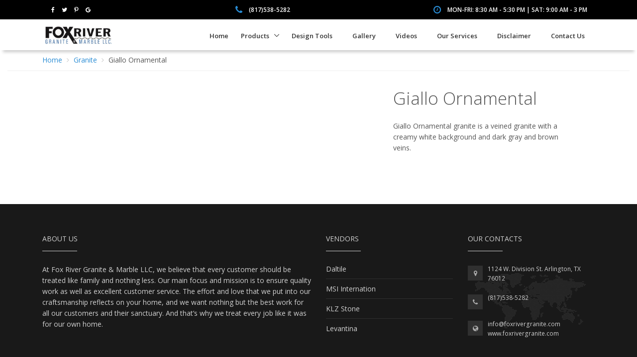

--- FILE ---
content_type: text/html; charset=utf-8
request_url: https://foxrivergranite.com/product/Giallo-Ornamental
body_size: 24377
content:
<!DOCTYPE html>
<html lang="en">
<head>
    <meta charset="utf-8" />
    <meta name="viewport" content="width=device-width, initial-scale=1.0">
    <title>Fox River Granite - Product Details - Giallo Ornamental</title>
    <!-- Favicon -->
    <link rel="shortcut icon" href="/Assets/img/favicon.ico">
    

    
    <!-- CSS Global Compulsory -->
    <link rel="stylesheet" href="/assets/vendor/bootstrap/bootstrap.min.css">
    <link rel="stylesheet" href="/assets/vendor/bootstrap/offcanvas.css">
    <!-- Google Fonts -->
    <link rel="stylesheet" href="https://fonts.googleapis.com/css?family=Open+Sans:300,400,600,700">
    

    <!-- CSS Global Icons -->
    <link rel="stylesheet" href="/assets/vendor/icon-awesome/css/font-awesome.min.css">
    <link rel="stylesheet" href="/assets/vendor/icon-line/css/simple-line-icons.min.css">
    <link rel="stylesheet" href="/assets/vendor/icon-etlinefont/style.min.css">
    <link rel="stylesheet" href="/assets/vendor/icon-line-pro/style.min.css">
    <link rel="stylesheet" href="/assets/vendor/icon-hs/style.min.css">
    <link rel="stylesheet" href="/assets/vendor/dzsparallaxer/dzsparallaxer.min.css">
    <link rel="stylesheet" href="/assets/vendor/dzsparallaxer/dzsscroller/scroller.min.css">
    <link rel="stylesheet" href="/assets/vendor/dzsparallaxer/advancedscroller/plugin.min.css">
    <link rel="stylesheet" href="/assets/vendor/animate.min.css">
    <link rel="stylesheet" href="/assets/vendor/hamburgers/hamburgers.min.css">
    <link rel="stylesheet" href="/assets/vendor/malihu-scrollbar/jquery.mCustomScrollbar.min.css">
    <link rel="stylesheet" href="/assets/vendor/hs-megamenu/src/hs.megamenu.min.css">
    <link rel="stylesheet" href="/assets/vendor/slick-carousel/slick/slick.min.css">
    <link rel="stylesheet" href="/assets/vendor/fancybox/jquery.fancybox.min.css">

    <!-- CSS Unify -->
    <link rel="stylesheet" href="/assets/css/unify-core.min.css">
    <link rel="stylesheet" href="/assets/css/unify-components.min.css">
    <link rel="stylesheet" href="/assets/css/unify-globals.min.css">

    <!-- CSS Customization -->
    <link rel="stylesheet" href="/assets/css/custom.css">

<meta name='Keywords' content='Giallo Ornamental, Granite, slab, custom countertop, countertops , granite countertops, kitchen counters' /><meta name='Description' content='Giallo Ornamental' />    

    <input name="__RequestVerificationToken" type="hidden" value="Qc8bub7UH5CdjkMnzMNTfb1Cz9yKOgz5KaLKWHfKnLcUETtuF0H_9qtU0TrBz9dd_UG93S6WJrCsZTGzVBg2ced2_v41" />
    	
	<!-- Facebook Pixel Code -->
	<script>
	!function(f,b,e,v,n,t,s)
	{if(f.fbq)return;n=f.fbq=function(){n.callMethod?
	n.callMethod.apply(n,arguments):n.queue.push(arguments)};
	if(!f._fbq)f._fbq=n;n.push=n;n.loaded=!0;n.version='2.0';
	n.queue=[];t=b.createElement(e);t.async=!0;
	t.src=v;s=b.getElementsByTagName(e)[0];
	s.parentNode.insertBefore(t,s)}(window, document,'script',
	'https://connect.facebook.net/en_US/fbevents.js');
	fbq('init', '407620333650326');
	fbq('track', 'PageView');
	</script>
	<noscript><img height="1" width="1" style="display:none"
	src="https://www.facebook.com/tr?id=407620333650326&ev=PageView&noscript=1"
	/></noscript>
	<!-- End Facebook Pixel Code -->
	
	<!-- Global site tag (gtag.js) - Google Analytics -->
	<script async src="https://www.googletagmanager.com/gtag/js?id=UA-140687454-1"></script>
	<script>
	  window.dataLayer = window.dataLayer || [];
	  function gtag(){dataLayer.push(arguments);}
	  gtag('js', new Date());

	  gtag('config', 'UA-140687454-1');
	</script>



</head>
<body>
    <main>
        <!-- Header -->
        <header id="js-header" class="u-header u-header--sticky-top u-header--toggle-section u-header--change-appearance" data-header-fix-moment="300">
            <!-- Top Bar -->
            <div class="u-header__section u-header__section--hidden u-header__section--dark g-bg-black g-transition-0_3 g-py-10">
                <div class="container">
                    <div class="row flex-column flex-sm-row justify-content-between align-items-center text-uppercase g-font-weight-600 g-color-white g-font-size-12 g-mx-0--lg">
                        <div class="col-auto">
                            <ul class="list-inline mb-0">
                                <li class="list-inline-item">
                                    <a href="https://www.facebook.com/Fox-River-Granite-Marble-LLC-726964597437963/" target="_blank" class="g-color-white g-color-primary--hover g-pa-3">
                                        <i class="fa fa-facebook"></i>
                                    </a>
                                </li>
                                <li class="list-inline-item">
                                    <a href="#!" class="g-color-white g-color-primary--hover g-pa-3">
                                        <i class="fa fa-twitter"></i>
                                    </a>
                                </li>
                                <li class="list-inline-item">
                                    <a href="#!" class="g-color-white g-color-primary--hover g-pa-3">
                                        <i class="fa fa-pinterest-p"></i>
                                    </a>
                                </li>
                                <li class="list-inline-item">
                                    <a href="#!" class="g-color-white g-color-primary--hover g-pa-3">
                                        <i class="fa fa-google"></i>
                                    </a>
                                </li>
                            </ul>
                        </div>
                        <div class="col-auto">
                            <i class="fa fa-phone g-font-size-18 g-valign-middle g-color-primary g-mr-10 g-mt-minus-2"></i>
                            (817)538-5282
                        </div>
                        <div class="col-auto">
                            <i class="fa fa-clock-o g-font-size-18 g-valign-middle g-color-primary g-mr-10 g-mt-minus-2"></i>
                            Mon-Fri: 8:30 AM - 5:30 PM  | Sat: 9:00 AM - 3 PM
                        </div>
                    </div>
                </div>
            </div>
            <!-- End Top Bar -->
            <div class="u-header__section u-header__section--light g-bg-white-opacity-0_8 g-py-0 u-shadow-v2" data-header-fix-moment-exclude="g-bg-white-opacity-0_8 g-py-0" data-header-fix-moment-classes="u-header__section--dark g-bg-black-opacity-0_7 g-py-0">
                <nav class="js-mega-menu navbar navbar-expand-lg">
                    <div class="container">
                        <!-- Responsive Toggle Button -->
                        <button class="navbar-toggler navbar-toggler-right btn g-line-height-1 g-brd-none g-pa-0 g-pos-abs g-top-3 g-right-0" type="button" aria-label="Toggle navigation" aria-expanded="false" aria-controls="navBar" data-toggle="collapse" data-target="#navBar">
                            <span class="hamburger hamburger--slider">
                                <span class="hamburger-box">
                                    <span class="hamburger-inner"></span>
                                </span>
                            </span>
                        </button>
                        <!-- End Responsive Toggle Button -->
                        <!-- Logo -->
                        <a href="/" class="navbar-brand">
                            <img width="140px" src="/Assets/img/foxriver.JPG" alt="Fox River Granite & Marble">
                        </a>
                        <!-- End Logo -->
                        <!-- Navigation -->
                        <div class="collapse navbar-collapse align-items-center flex-sm-row g-pt-10 g-pt-5--lg" id="navBar">
                            <ul class="navbar-nav g-font-weight-600 ml-auto u-main-nav-v5 u-sub-menu-v3">
                                <li class="nav-item g-mx-20--lg">
                                    <a class="nav-link px-0" href="/">Home</a>

                                </li>
                                <li class="nav-item hs-has-sub-menu g-mx-2--md g-mx-5--xl g-mb-5 g-mb-0--lg">
                                    <a href="/Category" class="nav-link " id="nav-link-1" aria-haspopup="true" aria-expanded="false" aria-controls="nav-submenu-1">
                                        Products

                                    </a>
                                    <!-- Submenu -->

                                    <ul class="hs-sub-menu list-unstyled" id="nav-submenu-1" aria-labelledby="nav-link-1">
                                            <li>
                                                <a href=/Category/Appliances->Appliances </a>
                                            </li>
                                            <li>
                                                <a href=/Category/Faucets-and-Sinks>Faucets and Sinks</a>
                                            </li>
                                            <li>
                                                <a href=/Category/Granite>Granite</a>
                                            </li>
                                            <li>
                                                <a href=/Category/How-to-Sketch-Your-Kitchen>How to Sketch Your Kitchen</a>
                                            </li>
                                            <li>
                                                <a href=/Category/Marble>Marble</a>
                                            </li>
                                            <li>
                                                <a href=/Category/Porcelain->Porcelain </a>
                                            </li>
                                            <li>
                                                <a href=/Category/Quartz>Quartz</a>
                                            </li>
                                            <li>
                                                <a href=/Category/Quartzite>Quartzite</a>
                                            </li>
                                    </ul>
                                    <!-- End Submenu -->
                                </li>
                                <li class="nav-item g-mx-20--lg">
                                    <a class="nav-link px-0" href="/DesignTools">Design Tools</a>
                                </li>
                                <li class="nav-item g-mx-20--lg">

                                    <a class="nav-link px-0" href="/Gallery">Gallery</a>


                                </li>
                                <li class="nav-item g-mx-20--lg">
                                    <a class="nav-link px-0" href="/Video">Videos</a>

                                </li>
                                <li class="nav-item g-mx-20--lg">

                                    <a class="nav-link px-0" href="/Services">Our Services</a>


                                </li>
                                <li class="nav-item g-mx-20--lg">
                                    <a class="nav-link px-0" href="/Disclaimer">Disclaimer</a>
                                </li>
                                <li class="nav-item g-mx-20--lg">

                                    <a class="nav-link px-0" href="/Contact">Contact Us</a>


                                </li>
                            </ul>
                        </div>
                        <!-- End Navigation -->
                    </div>
                </nav>
            </div>
        </header>
        <!-- End Header -->
        <!-- main contents -->
        <section id="contents-section" class="g-pt-100 g-pb-10">
            <div class="container-fluid body-content">
                


<div>
    <!-- Breadcrumbs -->
    <section class="g-brd-bottom g-brd-gray-light-v4 g-py-10">
    <div class="container">
        <ul class="u-list-inline">
                <li class="list-inline-item g-mr-5">
                    <a class="u-link-v5 g-color-text" href=/>Home</a>
                        <i class="g-color-gray-light-v2 g-ml-5 fa fa-angle-right"></i>
                </li>
                <li class="list-inline-item g-mr-5">
                    <a class="u-link-v5 g-color-text" href=/Category/Granite>Granite</a>
                        <i class="g-color-gray-light-v2 g-ml-5 fa fa-angle-right"></i>
                </li>
                <li class="list-inline-item g-mr-5">
                    <a class="u-link-v5 g-color-text">Giallo Ornamental</a>
                </li>
        </ul>
    </div>
</section>





    <!-- Product Description -->
    <div class="container g-py-10">
        <div class="row">
            <div class="col-lg-7">
                <!-- Carousel -->
                
                <div id="carousel-08-1" class="js-carousel text-center g-mb-20" data-infinite="true" data-arrows-classes="u-arrow-v1 g-absolute-centered--y g-width-35 g-height-40 g-font-size-18 g-color-gray g-bg-white g-mt-minus-10" data-arrow-left-classes="fa fa-angle-left g-left-0" data-arrow-right-classes="fa fa-angle-right g-right-0" data-nav-for="#carousel-08-2">
                </div>

                <div id="carousel-08-2" class="js-carousel text-center g-mx-minus-10 u-carousel-v3" data-infinite="true" data-center-mode="true" data-slides-show="4" data-is-thumbs="true" data-nav-for="#carousel-08-1">
                </div>
                <!-- End Carousel -->
            </div>
            <div class="col-lg-5">
                <div class="g-px-40--lg g-pt-20">
                    <!-- Product Info -->
                    <div class="g-mb-30">
                        <h1 class="g-font-weight-300 mb-4">
                            Giallo Ornamental
                        </h1>
                        <p>Giallo Ornamental granite is a veined granite with a creamy white background and dark gray and brown veins.</p>
                    </div>
                    <!-- End Product Info -->
                    <!-- Price -->
                    <div class="g-mb-30">
                        <br>
                    </div>
                    <!-- End Price -->

                </div>
            </div>
        </div>
    </div>
    <!-- End Product Description -->
</div>

            </div>
        </section>
        <!-- End main contents -->
        <!-- Footer -->
        <div class="g-bg-black-opacity-0_9 g-color-white-opacity-0_8 g-py-60 footer">
            <div class="container">
                <div class="row">
                    <!-- Footer Content -->
                    <div class="col-lg-6 col-md-6 g-mb-40 g-mb-0--lg">
                        <div class="u-heading-v2-3--bottom g-brd-white-opacity-0_8 g-mb-20">
                            <h2 class="u-heading-v2__title h6 text-uppercase mb-0">About Us</h2>
                        </div>
                        <p>At Fox River Granite & Marble LLC, we believe that every customer should be treated like family and nothing less. Our main focus and mission is to ensure quality work as well as excellent customer service. The effort and love that we put into our craftsmanship reflects on your home, and we want nothing but the best work for all our customers and their sanctuary. And that’s why we treat every job like it was for our own home. </p>
                    </div>
                    <!-- End Footer Content -->
                    <!-- Footer Content -->
                    <div class="col-lg-3 col-md-6 g-mb-40 g-mb-0--lg">
                        <div class="u-heading-v2-3--bottom g-brd-white-opacity-0_8 g-mb-20">
                            <h2 class="u-heading-v2__title h6 text-uppercase mb-0">Vendors</h2>
                        </div>
                        <article>
                            <h3 class="h6 g-mb-2">
                                <a class="g-color-white-opacity-0_8 g-color-white--hover" target="_blank" href="https://www.daltile.com/">Daltile</a>
                            </h3>
                        </article>
                        <hr class="g-brd-white-opacity-0_1 g-my-10">
                        <article>
                            <h3 class="h6 g-mb-2">
                                <a class="g-color-white-opacity-0_8 g-color-white--hover" target="_blank" href="https://www.msistone.com">MSI Internation</a>
                            </h3>
                        </article>
                        <hr class="g-brd-white-opacity-0_1 g-my-10">
                        <article>
                            <h3 class="h6 g-mb-2">
                                <a class="g-color-white-opacity-0_8 g-color-white--hover" target="_blank" href="http://www.klzstone.com/">KLZ Stone</a>
                            </h3>
                        </article>
                        <hr class="g-brd-white-opacity-0_1 g-my-10">
                        <article>
                            <h3 class="h6 g-mb-2">
                                <a class="g-color-white-opacity-0_8 g-color-white--hover" target="_blank" href="https://www.levantina.com/us/">Levantina</a>
                            </h3>
                        </article>
                    </div>
                    <!-- End Footer Content -->
 
                    <!-- Footer Content -->
                    <div class="col-lg-3 col-md-6">
                        <div class="u-heading-v2-3--bottom g-brd-white-opacity-0_8 g-mb-20">
                            <h2 class="u-heading-v2__title h6 text-uppercase mb-0">Our Contacts</h2>
                        </div>
                        <address class="g-bg-no-repeat g-font-size-12 mb-0" style="background-image: url(../../assets/img/maps/map2.png);">
                            <!-- Location -->
                            <div class="d-flex g-mb-20">
                                <div class="g-mr-10">
                                    <span class="u-icon-v3 u-icon-size--xs g-bg-white-opacity-0_1 g-color-white-opacity-0_6">
                                        <i class="fa fa-map-marker"></i>
                                    </span>
                                </div>
                                <p class="mb-0">1124 W. Division St. Arlington, TX 76012</p>
                            </div>
                            <!-- End Location -->
                            <!-- Phone -->
                            <div class="d-flex g-mb-20">
                                <div class="g-mr-10">
                                    <span class="u-icon-v3 u-icon-size--xs g-bg-white-opacity-0_1 g-color-white-opacity-0_6">
                                        <i class="fa fa-phone"></i>
                                    </span>
                                </div>
                                <p class="mb-0">(817)538-5282</p>
                            </div>
                            <!-- End Phone -->
                            <!-- Email and Website -->
                            <div class="d-flex g-mb-20">
                                <div class="g-mr-10">
                                    <span class="u-icon-v3 u-icon-size--xs g-bg-white-opacity-0_1 g-color-white-opacity-0_6">
                                        <i class="fa fa-globe"></i>
                                    </span>
                                </div>
                                <p class="mb-0">
                                    <a class="g-color-white-opacity-0_8 g-color-white--hover" href="mailto:info@foxrivergranite.com">info@foxrivergranite.com</a>
                                    <br>
                                    <a class="g-color-white-opacity-0_8 g-color-white--hover" href="www.foxrivergranite.com">www.foxrivergranite.com</a>
                                </p>
                            </div>
                            <!-- End Email and Website -->
                        </address>
                    </div>
                    <!-- End Footer Content -->
                </div>
            </div>
        </div>
        <!-- End Footer -->
    </main>


    
    

   


    <!-- JS Global Compulsory -->
    <script src="/assets/vendor/jquery/jquery.min.js"></script>
    <script src="/assets/vendor/jquery-migrate/jquery-migrate.min.js"></script>
    <script src="/assets/vendor/popper.min.js"></script>
    <script src="/assets/vendor/bootstrap/bootstrap.min.js"></script>

    <script src="/assets/vendor/bootstrap/offcanvas.js"></script>

    <!-- JS Implementing Plugins -->
    <script src="/assets/vendor/hs-megamenu/src/hs.megamenu.min.js"></script>
    <script src="/assets/vendor/dzsparallaxer/dzsparallaxer.min.js"></script>
    <script src="/assets/vendor/dzsparallaxer/dzsscroller/scroller.min.js"></script>
    <script src="/assets/vendor/dzsparallaxer/advancedscroller/plugin.min.js"></script>
    <script src="/assets/vendor/masonry/dist/masonry.pkgd.min.js"></script>
    <script src="/assets/vendor/imagesloaded/imagesloaded.pkgd.min.js"></script>
    <script src="/assets/vendor/malihu-scrollbar/jquery.mCustomScrollbar.concat.min.js"></script>
    <script src="/assets/vendor/slick-carousel/slick/slick.min.js"></script>
    <script src="/assets/vendor/fancybox/jquery.fancybox.min.js"></script>

    <!-- JS Unify -->
    <script src="/assets/js/hs.core.min.js"></script>

    <script src="/assets/js/components/hs.header.min.js"></script>
    <script src="/assets/js/helpers/hs.hamburgers.min.js"></script>

    <script src="/assets/js/components/hs.dropdown.min.js"></script>
    <script src="/assets/js/components/hs.scrollbar.min.js"></script>
    <script src="/assets/js/components/hs.popup.min.js"></script>
    <script src="/assets/js/components/hs.carousel.min.js"></script>

    <script src="/assets/js/components/hs.go-to.min.js"></script>

    <!-- JS Custom -->
    <script src="/assets/js/custom.js"></script>

    <script src="/assets/vendor/gmaps/gmaps.min.js"></script>
    <script src="/assets/js/components/gmap/hs.map.min.js"></script>

    <script>
        // initialization of google map
        function initMap() {
            $.HSCore.components.HSGMap.init('.js-g-map');
        }

        $(document).on('ready', function () {
            // initialization of go to
            $.HSCore.components.HSGoTo.init('.js-go-to');

            // initialization of carousel
            $.HSCore.components.HSCarousel.init('.js-carousel');

            // initialization of HSDropdown component
            $.HSCore.components.HSDropdown.init($('[data-dropdown-target]'), {
                afterOpen: function () {
                    $(this).find('input[type="search"]').focus();
                }
            });

            // initialization of popups
            $.HSCore.components.HSPopup.init('.js-fancybox');

            // initialization of HSScrollBar component
            $.HSCore.components.HSScrollBar.init($('.js-scrollbar'));

            // initialization of masonry
            $('.masonry-grid').imagesLoaded().then(function () {
                $('.masonry-grid').masonry({
                    columnWidth: '.masonry-grid-sizer',
                    itemSelector: '.masonry-grid-item',
                    percentPosition: true
                });
            });

            
        });

        $(window).on('load', function () {
            // initialization of header
            $.HSCore.components.HSHeader.init($('#js-header'));
            $.HSCore.helpers.HSHamburgers.init('.hamburger');

            // initialization of HSMegaMenu component
            $('.js-mega-menu').HSMegaMenu({
                event: 'hover',
                pageContainer: $('.container'),
                breakpoint: 991
            });
        });
    </script>

    <script src="//maps.googleapis.com/maps/api/js?key=AIzaSyAtt1z99GtrHZt_IcnK-wryNsQ30A112J0&callback=initMap" async defer></script>
</body>
</html>


--- FILE ---
content_type: text/css
request_url: https://foxrivergranite.com/assets/vendor/icon-hs/style.min.css
body_size: 883
content:
@font-face{font-family:'hs-icons';src:url('fonts/hs-icons.ttf?xa77py') format('truetype'),url('fonts/hs-icons.woff?xa77py') format('woff'),url('fonts/hs-icons.svg?xa77py#hs-icons') format('svg');font-weight:normal;font-style:normal}.hs-icon{font-family:'hs-icons' !important;speak:none;font-style:normal;font-weight:normal;font-variant:normal;text-transform:none;line-height:1;-webkit-font-smoothing:antialiased;-moz-osx-font-smoothing:grayscale}.hs-icon-arrow-bottom:before{content:""}.hs-icon-arrow-left:before{content:""}.hs-icon-arrow-right:before{content:""}.hs-icon-arrow-top:before{content:""}.hs-icon-close:before{content:""}.hs-icon-hamburger-2:before{content:""}.hs-icon-hamburger:before{content:""}.hs-icon-lula-kebab-h:before{content:""}.hs-icon-lula-kebab-v:before{content:""}.hs-icon-magnifier:before{content:""}.hs-icon-music:before{content:""}.hs-icon-photo:before{content:""}.hs-icon-play:before{content:""}.hs-icon-plus:before{content:""}.hs-icon-unzoom:before{content:""}.hs-icon-video:before{content:""}.hs-icon-zoom:before{content:""}

--- FILE ---
content_type: text/css
request_url: https://foxrivergranite.com/assets/vendor/dzsparallaxer/dzsscroller/scroller.min.css
body_size: 14364
content:
.scroller-con{position:relative;width:100%;height:200px;opacity:0;transition-property:opacity,visibility,top;transition-duration:.3s;transition-timing-function:ease-out;-moz-transition-property:opacity,visibility,top;-moz-transition-duration:.3s;-moz-transition-timing-function:ease-out;-webkit-transition-property:opacity,visibility,top;-webkit-transition-duration:.3s;-webkit-transition-timing-function:ease-out;-o-transition-property:opacity,visibility,top;-o-transition-duration:.3s;-o-transition-timing-function:ease-out;-ms-transition-property:opacity,visibility,top;-ms-transition-duration:.3s;-ms-transition-timing-function:ease-out;-moz-box-sizing:border-box;-webkit-box-sizing:border-box;box-sizing:border-box;}.scroller-con *{-moz-box-sizing:border-box;-webkit-box-sizing:border-box;box-sizing:border-box;}.scroller-con .scroller{overflow:hidden;position:absolute;left:0;top:0;width:100%;height:100%;}.scroller-con .scroller .inner{position:absolute !important;}.scroller-con .scroller .real-inner{position:absolute;top:0;left:0;}.scroller-con .scrollbar .scrollbary.animatetoptoo{transition-property:opacity,visibility,top;transition-duration:.3s;transition-timing-function:ease-out;-moz-transition-property:opacity,visibility,top;-moz-transition-duration:.3s;-moz-transition-timing-function:ease-out;-webkit-transition-property:opacity,visibility,top;-webkit-transition-duration:.3s;-webkit-transition-timing-function:ease-out;-o-transition-property:opacity,visibility,top;-o-transition-duration:.3s;-o-transition-timing-function:ease-out;-ms-transition-property:opacity,visibility,top;-ms-transition-duration:.3s;-ms-transition-timing-function:ease-out;}.scroller-con .scroller::-webkit-scrollbar{display:none;}.scroller-con.safe{opacity:1;}.scroller-con.type-scrollTop{overflow:hidden;height:auto;}.scroller-con.type-scrollTop .scrollbary_bg,.scroller-con.type-scrollTop .scrollbary{position:fixed;}.scroller-con.dzsscr-inited{opacity:1;}.inner.inner-for-horizontal{white-space:nowrap;width:auto;}.inner.inner-for-horizontal>img{max-width:none;}.scroller-con.auto-height{height:auto;}.scroller-con.auto-height .scroller{position:relative;height:auto;}.scroller-con.auto-height .scroller .inner{position:relative !important;display:inline-block;}.scroller-con.auto-height .scroller .real-inner{position:relative;top:0;left:0;}.scroller-con.auto-height .scroller::-webkit-scrollbar{display:none;}.scroller-con.overflow-visible .scroller{overflow:visible;}.scroller-con.overflow-x-visible .scroller{overflow:visible;overflow-y:hidden;overflow-x:visible;}.scroller-con.easing .inner{transition-property:left,top;transition-duration:.3s;transition-timing-function:ease-out;-moz-transition-property:left,top;-moz-transition-duration:.3s;-moz-transition-timing-function:ease-out;-webkit-transition-property:left,top;-webkit-transition-duration:.3s;-webkit-transition-timing-function:ease-out;-o-transition-property:left,top;-o-transition-duration:.3s;-o-transition-timing-function:ease-out;-ms-transition-property:left,top;-ms-transition-duration:.3s;-ms-transition-timing-function:ease-out;}.scroller-con .scrollbar.easing>*{transition-property:left,top;transition-duration:.7s;transition-timing-function:ease-out;-moz-transition-property:left,top;-moz-transition-duration:.7s;-moz-transition-timing-function:ease-out;-webkit-transition-property:left,top;-webkit-transition-duration:.7s;-webkit-transition-timing-function:ease-out;-o-transition-property:left,top;-o-transition-duration:.7s;-o-transition-timing-function:ease-out;-ms-transition-property:left,top;-ms-transition-duration:.7s;-ms-transition-timing-function:ease-out;}.scroller-con .scrollbary{position:absolute;cursor:pointer;}.scroller-con .scrollbary_bg{position:absolute;cursor:pointer;}.scroller-con .scrollbarx{position:absolute;cursor:pointer;}.scroller-con .scrollbarx_bg{position:absolute;cursor:pointer;}.scroller-con.swipe-enabled{cursor:move;cursor:-moz-grab;cursor:grab;cursor:url(styleimg/openhand.cur) 4 4,move;}.scroller-con.swipe-enabled.closedhand{cursor:url(styleimg/closedhand.cur) 4 4,move;}.scroller-con.skin_default .scrollbarx{width:60px;height:7px;left:0;bottom:-10px;background:#5896c6;border-radius:2px;}.scroller-con.skin_default .scrollbarx_bg{height:7px;left:0;bottom:-10px;background:#eee;border-radius:5px;}.scroller-con.skin_default .scrollbary{width:10px;height:60px;top:0;right:-11px;background:#5896c6;border-radius:2px;}.scroller-con.skin_default .scrollbary_bg{width:10px;top:0;right:-11px;background:#eee;border-radius:5px;}.scroller-con.dir-ver .scroller{width:calc(100% - 16px);}.scroller-con.skin_apple.dir-ver .scroller{width:100%;}.scroller-con.skin_alternate{margin-bottom:40px;}.scroller-con.skin_alternate .scrollbarx{width:200px;height:30px;left:0;bottom:-30px;background:#ff0;}.scroller-con.skin_alternate .scrollbarx_bg{height:30px;left:0;bottom:-30px;background:#000;}.scroller-con.skin_alternate .scrollbary{width:7px;height:60px;top:0;right:-10px;background:transparent url("styleimg/scroller1.png");}.scroller-con.skin_alternate .scrollbary_bg{width:7px;top:0;right:-10px;background:#eee;}.scroller-con.skin_blackwhite{margin-top:30px;}.scroller-con.skin_blackwhite .scrollbarx{position:absolute;width:35px;height:10px;left:0;top:-15px;background:url("styleimg/s3scrollerx.png");cursor:pointer;}.scroller-con.skin_blackwhite .scrollbarx_bg{position:absolute;height:1px;left:0;top:-10px;background:#eee;cursor:pointer;}.scroller-con.skin_blackwhite .scrollbary{width:10px;height:35px;top:0;right:-15px;background:url("styleimg/s3scrollery.png");}.scroller-con.skin_blackwhite .scrollbary_bg{position:absolute;width:1px;top:0;right:-10px;background:#fff;cursor:pointer;}.scroller-con.skin_progress .scrollbarx{width:60px;height:19px;left:0;bottom:-20px;background-image:url("styleimg/progress.png");border-radius:15px;}.scroller-con.skin_progress .scrollbarx_bg{height:19px;left:0;bottom:-20px;background:#191d21;border-radius:15px;border:1px solid #1a1a1a;box-shadow:0 0 4px 0 rgba(0,0,0,.3);-moz-box-sizing:border-box;-webkit-box-sizing:border-box;box-sizing:border-box;}.scroller-con.skin_progress .scrollbary{width:19px;height:60px;top:0;right:-28px;background-image:url("styleimg/progressy.png");border-radius:15px;}.scroller-con.skin_progress .scrollbary_bg{width:19px;top:0;right:-28px;background:#191d21;border-radius:15px;border:1px solid #1a1a1a;box-shadow:0 0 4px 0 rgba(0,0,0,.3);-moz-box-sizing:border-box;-webkit-box-sizing:border-box;box-sizing:border-box;}.scroller-con.skin_progressbox .scrollbarx{width:60px;height:19px;left:0;bottom:-16px;background-image:url("styleimg/progressblue.png");}.scroller-con.skin_progressbox .scrollbarx_bg{height:19px;left:0;bottom:-16px;background:#191d21;border:1px solid #1a1a1a;box-shadow:0 0 4px 0 rgba(0,0,0,.3);-moz-box-sizing:border-box;-webkit-box-sizing:border-box;box-sizing:border-box;}.scroller-con.skin_progressbox .scrollbary{width:19px;height:60px;top:0;right:-28px;background-image:url("styleimg/progressy.png");border-radius:15px;}.scroller-con.skin_progressbox .scrollbary_bg{width:19px;top:0;right:-28px;background:#191d21;border:1px solid #1a1a1a;box-shadow:0 0 4px 0 rgba(0,0,0,.3);-moz-box-sizing:border-box;-webkit-box-sizing:border-box;box-sizing:border-box;}.scroller-con.skin_slider .scrollbarx{width:60px;height:7px;left:0;bottom:-10px;background:#5896c6;border-radius:2px;}.scroller-con.skin_slider .scrollbarx_bg{height:7px;left:0;bottom:-10px;background:#eee;border-radius:5px;}.scroller-con.skin_slider .scrollbary{width:30px;height:30px;top:0;right:-30px;background-image:url("styleimg/handle.png");background-repeat:no-repeat;background-position:center center;}.scroller-con.skin_slider .scrollbary_bg{width:7px;top:0;right:-18px;background:#282a31;border-radius:15px;border:1px solid #1a1a1a;box-shadow:0 0 4px 0 rgba(0,0,0,.3);-moz-box-sizing:border-box;-webkit-box-sizing:border-box;box-sizing:border-box;}.scroller-con.skin_slider.scrollbars-inset .scrollbary{right:0;}.scroller-con.skin_slider.scrollbars-inset .scrollbary_bg{right:0;}.scroller-con.skin_slider.scrollbars-inset .scrollbarx{bottom:0;}.scroller-con.skin_slider.scrollbars-inset .scrollbarx_bg{bottom:10px;}.scroller-con.skin_slider .scrollbarx{width:30px;height:30px;left:0;bottom:-31px;background-color:transparent;background-image:url("styleimg/handle.png");background-repeat:no-repeat;background-position:center center;}.scroller-con.skin_slider .scrollbarx_bg{height:7px;left:0;bottom:-20px;background:#282a31;border-radius:15px;border:1px solid #1a1a1a;box-shadow:0 0 4px 0 rgba(0,0,0,.3);-moz-box-sizing:border-box;-webkit-box-sizing:border-box;box-sizing:border-box;}.scroller-con.skin_slider .scrollbary{width:30px;height:30px;top:0;right:-30px;background-image:url("styleimg/handle.png");background-repeat:no-repeat;background-position:center center;}.scroller-con.skin_slider .scrollbary_bg{width:7px;top:0;right:-18px;background:#282a31;border-radius:15px;border:1px solid #1a1a1a;box-shadow:0 0 4px 0 rgba(0,0,0,.3);-moz-box-sizing:border-box;-webkit-box-sizing:border-box;box-sizing:border-box;}.scroller-con.skin_timeline .scrollbar{opacity:0;}.scroller-con.skin_timeline .scrollbarx{width:17px;height:17px;left:0;bottom:7px;background-color:transparent;background-image:url("styleimg/skin_timeline_handle.png");background-repeat:no-repeat;background-size:cover;background-position:center center;}.scroller-con.skin_timeline .scrollbarx_bg{height:30px;left:0;bottom:0;background-image:url(styleimg/skin_timeline_bg.png);background-position:center center;background-repeat:repeat-x;box-shadow:0 0 4px 0 rgba(0,0,0,.3);-moz-box-sizing:border-box;-webkit-box-sizing:border-box;box-sizing:border-box;}.scroller-con.skin_timeline .scrollbary{width:30px;height:30px;top:0;right:-30px;background-image:url("styleimg/handle.png");background-repeat:no-repeat;background-position:center center;}.scroller-con.skin_timeline .scrollbary_bg{width:7px;top:0;right:-18px;background:#282a31;border-radius:15px;box-shadow:0 0 4px 0 rgba(0,0,0,.3);-moz-box-sizing:border-box;-webkit-box-sizing:border-box;box-sizing:border-box;}.scroller-con.skin_royale{margin-bottom:30px;}.scroller-con.skin_royale .scrollbarx_bg,.scroller-con.skin_royale .scrollbary_bg{background-color:#1c1a17;border-radius:3px;}.scroller-con.skin_royale .scrollbarx,.scroller-con.skin_royale .scrollbary{background-color:#363330;border-radius:3px;}.scroller-con.skin_royale .scrollbarx_bg{height:14px;top:auto;bottom:-24px;}.scroller-con.skin_royale .scrollbarx{width:50px;height:14px;top:auto;bottom:-24px;}.scroller-con.skin_royale .scrollbary_bg{width:14px;left:auto;right:-24px;}.scroller-con.skin_royale .scrollbary{width:14px;left:auto;right:-24px;height:50px;}.scroller-con.skin_apple .scrollbarx{width:90px;height:8px;left:0;bottom:-15px;background:rgba(0,0,0,.5);border-radius:10px;}.scroller-con.skin_apple .scrollbarx_bg{height:0;}.scroller-con.skin_apple .scrollbary{width:8px;height:90px;top:0;right:0;background:rgba(0,0,0,.5);border-radius:10px;}.scroller-con.skin_apple .scrollbary_bg{width:8px;right:0;background:rgba(255,255,255,0);transition-property:all;transition-duration:.3s;transition-timing-function:ease-out;-moz-transition-property:all;-moz-transition-duration:.3s;-moz-transition-timing-function:ease-out;-webkit-transition-property:all;-webkit-transition-duration:.3s;-webkit-transition-timing-function:ease-out;-o-transition-property:all;-o-transition-duration:.3s;-o-transition-timing-function:ease-out;-ms-transition-property:all;-ms-transition-duration:.3s;-ms-transition-timing-function:ease-out;}.scroller-con.skin_apple .scrollbar:hover .scrollbary_bg,.scroller-con.skin_apple .scrollbar.dragging .scrollbary_bg{background:rgba(255,255,255,.3);}.scroller-con.skin_bigblue{margin-bottom:30px;}.scroller-con.skin_bigblue .scrollbary{width:20px;background:#59c8ef;opacity:.2;border-radius:0;height:350px;}.scroller-con.skin_bigblue .scrollbary_bg{opacity:0;border-radius:0;}.scroller-con.skin_bigblue .scrollbarx{width:350px;background:#59c8ef;opacity:.2;border-radius:0;height:20px;top:100%;bottom:auto;margin-top:5px;}.scroller-con.skin_bigblue .scrollbax_bg{opacity:0;border-radius:0;top:100%;bottom:auto;margin-top:5px;}.scroller-con.skin_luna{margin-bottom:30px;}.scroller-con.skin_luna .scrollbary{width:20px;background:#59c8ef;opacity:.2;border-radius:0;height:350px;}.scroller-con.skin_luna .scrollbary_bg{opacity:0;border-radius:0;}.scroller-con.skin_luna .scrollbarx{width:100px;background:#fafafa;opacity:1;border-radius:0;height:16px;top:100%;bottom:auto;margin-top:7px;margin-left:2px;}.scroller-con.skin_luna .scrollbarx svg.arrow-left,.scroller-con.skin_luna .scrollbarx svg.arrow-right{width:5px;height:7px;position:absolute;top:5px;left:6px;}.scroller-con.skin_luna .scrollbarx svg.arrow-left path,.scroller-con.skin_luna .scrollbarx svg.arrow-right path{fill:#555;}.scroller-con.skin_luna .scrollbarx svg.arrow-right{right:6px;left:auto;transform:scaleX(-1);}.scroller-con.skin_luna .scrollbarx_bg{opacity:1;border-radius:0;background-color:rgba(50,50,50,.1);height:20px;top:100%;bottom:auto;margin-top:5px;}.scroller-con.skin_cerc{margin-bottom:30px;}.scroller-con.skin_cerc .scrollbary{width:20px;background:#59c8ef;opacity:.2;border-radius:0;height:350px;}.scroller-con.skin_cerc .scrollbary_bg{opacity:0;border-radius:0;}.scroller-con.skin_cerc .scrollbarx{width:22px;background:#444;opacity:1;border-radius:50%;height:22px;top:100%;bottom:auto;margin-top:7px;margin-left:2px;}.scroller-con.skin_cerc .scrollbarx svg.arrow-left,.scroller-con.skin_cerc .scrollbarx svg.arrow-right{width:3px;height:7px;position:absolute;top:8px;left:5px;}.scroller-con.skin_cerc .scrollbarx svg.arrow-left path,.scroller-con.skin_cerc .scrollbarx svg.arrow-right path{fill:#e5c100;}.scroller-con.skin_cerc .scrollbarx svg.arrow-right{right:5px;left:auto;transform:scaleX(-1);}.scroller-con.skin_cerc .scrollbarx_bg{opacity:1;border-radius:0;background-color:rgba(50,50,50,.1);height:1px;top:100%;bottom:auto;margin-top:18px;}.scroller-con.place-scrollbar-left .scrollbary,.scroller-con.place-scrollbar-left .scrollbary_bg{left:auto;right:100%;}body.scroller-con{overflow:hidden !important;margin-top:0 !important;}body.scroller-con .inner{width:100%;}body.scroller-con.skin_blackwhite .scrollbary{right:0;}body.scroller-con.skin_blackwhite .scrollbary_bg{right:5px;}.preloader{width:50px;height:50px;position:absolute;top:50%;left:50%;border-radius:10px;background:#fff url(styleimg/preloader.gif) center no-repeat;}.fullwidth{width:100%;}.fullheight{height:100%;}

--- FILE ---
content_type: application/javascript
request_url: https://foxrivergranite.com/assets/vendor/dzsparallaxer/dzsscroller/scroller.min.js
body_size: 24205
content:
"use strict";function is_ios(){return navigator.platform.indexOf("iPhone")!=-1||navigator.platform.indexOf("iPod")!=-1||navigator.platform.indexOf("iPad")!=-1}function is_android(){return navigator.platform.indexOf("Android")!=-1}function is_touch_device(){return!!("ontouchstart"in window)}function is_ie(){return navigator.appVersion.indexOf("MSIE")!=-1?!0:!1}function is_firefox(){return navigator.userAgent.indexOf("Firefox")!=-1?!0:!1}function is_opera(){return navigator.userAgent.indexOf("Opera")!=-1?!0:!1}function is_chrome(){return/Chrome/.test(navigator.userAgent)&&/Google Inc/.test(navigator.vendor)}function is_safari(){return/Safari/.test(navigator.userAgent)&&/Apple Computer/.test(navigator.vendor)}function version_ie(){return parseFloat(navigator.appVersion.split("MSIE")[1])}function version_firefox(){if(/Firefox[\/\s](\d+\.\d+)/.test(navigator.userAgent))return new Number(RegExp.$1)}function version_opera(){if(/Opera[\/\s](\d+\.\d+)/.test(navigator.userAgent))return new Number(RegExp.$1)}function is_ie8(){return is_ie()&&version_ie()<9?!0:!1}function is_ie9(){return is_ie()&&version_ie()==9?!0:!1}function getInternetExplorerVersion(){var i=-1,n,t;return navigator.appName=="Microsoft Internet Explorer"?(n=navigator.userAgent,t=new RegExp("MSIE ([0-9]{1,}[.0-9]{0,})"),t.exec(n)!=null&&(i=parseFloat(RegExp.$1))):navigator.appName=="Netscape"&&(n=navigator.userAgent,t=new RegExp("Trident/.*rv:([0-9]{1,}[.0-9]{0,})"),t.exec(n)!=null&&(i=parseFloat(RegExp.$1))),i}window.dzsscr_self_options={},function(n,t){function f(t,f,e,o){t[r](u+f,i=="wheel"?e:function(t){t||(t=n.event);var r={originalEvent:t,target:t.target||t.srcElement,type:"wheel",deltaMode:t.type=="MozMousePixelScroll"?0:1,deltaX:0,deltaZ:0,preventDefault:function(){t.preventDefault?t.preventDefault():t.returnValue=!1}};return i=="mousewheel"?(r.deltaY=-1/40*t.wheelDelta,t.wheelDeltaX&&(r.deltaX=-1/40*t.wheelDeltaX)):r.deltaY=t.detail,e(r)},o||!1)}var u="",r,i;n.addEventListener?r="addEventListener":(r="attachEvent",u="on");i="onwheel"in t.createElement("div")?"wheel":t.onmousewheel!==undefined?"mousewheel":"DOMMouseScroll";n.addWheelListener=function(n,t,r){f(n,i,t,r);i=="DOMMouseScroll"&&f(n,"MozMousePixelScroll",t,r)}}(window,document),function(n){n.fn.scroller=function(t){var r={type:"normal",totalWidth:undefined,totalwidth:undefined,settings_multiplier:3,settings_skin:"skin_default",settings_scrollbar:"on",settings_scrollbyhover:"off",settings_fadeoutonleave:"off",settings_replacewheelxwithy:"off",settings_refresh:0,settings_autoheight:"default",settings_autoheight_from_first_item:"off",settings_forcesameheight:"off",settings_fullwidth:"off",settings_hidedefaultsidebars:"off",settings_dragmethod:"drag",settings_autoresizescrollbar:"off",settings_slideshow:"0",scrollBg:"off",force_onlyy:"off",objecter:undefined,secondCon:null,secondCon_tw:null,secondCon_cw:null,secondCon_enable_mouse_scroll:"off",settings_scrollTop_height_indicator:null,settings_scrollTop_animate_top_instead_of_scroll:"off",settings_comHeight_surplus:0,settings_show_sidebar_on_right_side_mouse:"on",enable_easing:"off",enable_easing_for_second_con:"off",easing_duration:"1.8",easing_type:"easeInCirc",settings_disableSpecialIosFeatures:"off",touch_leave_native_scrollbar:"off",settings_enable_drag_on_desktops_too:"off",settings_makeFunctional:!1,settings_chrome_multiplier:.1,settings_safari_multiplier:.2,settings_opera_multiplier:.002,settings_ie_multiplier:.08,settings_edge_multiplier:.08,settings_firefox_multiplier:-1,replace_window_object:null,extra_html_scrollbarx:""},i;typeof t=="undefined"&&typeof n(this).attr("data-options")!="undefined"&&n(this).attr("data-options")!=""&&(i=n(this).attr("data-options"),i="window.dzsscr_self_options = "+i,eval(i),t=n.extend({},window.dzsscr_self_options),window.dzsscr_self_options=n.extend({},{}));t=n.extend(r,t);typeof t=="undefined"&&typeof n(this).attr("data-options")!="undefined"&&n(this).attr("data-options")!=""&&(i=n(this).attr("data-options"),i="var aux_opts = "+i,eval(i),t=aux_opts);t.settings_refresh=parseInt(t.settings_refresh,10);t.settings_multiplier=parseFloat(t.settings_multiplier);t.settings_chrome_multiplier=parseFloat(t.settings_chrome_multiplier);t.settings_firefox_multiplier=parseFloat(t.settings_firefox_multiplier);t.settings_slideshow=parseFloat(t.settings_slideshow);Math.linearTween=function(n,t,i,r){return i*n/r+t};Math.easeIn=function(n,t,i,r){return-i*(n/=r)*(n-2)+t};Math.easeOutQuad=function(n,t,i,r){return n/=r,-i*n*(n-2)+t};Math.easeInOutSine=function(n,t,i,r){return-i/2*(Math.cos(Math.PI*n/r)-1)+t};Math.easeInCirc=function(n,t,i,r){return n/=r,-i*(Math.sqrt(1-n*n)-1)+t};Math.easeInQuart=function(n,t,i,r){return n/=r,i*n*n*n*n+t};this.each(function(){function af(){var i,c,s;if(u=t.totalWidth==undefined?r.width():t.totalWidth,f=t.totalHeight==undefined?r.height():t.totalHeight,st=u,t.settings_skin=="skin_luna"&&(st-=4),t.replace_window_object&&(ri=t.replace_window_object),t.settings_scrollTop_height_indicator&&t.settings_scrollTop_height_indicator.outerHeight&&(ui=t.settings_scrollTop_height_indicator),t.settings_comHeight_surplus&&t.settings_comHeight_surplus>0&&(fr=t.settings_comHeight_surplus),vt=parseFloat(t.easing_duration),t.type=="normal"&&(e=r.find(".inner").eq(0)),i=String(r.attr("class")),i.indexOf("skin_")==-1&&r.addClass(t.settings_skin),i=String(r.attr("class")),c=new RegExp("(skin_.*?)\\b"),s=c.exec(i),s&&s[1]&&(t.settings_skin=s[1]),t.type=="normal"&&(e.parent().hasClass("scroller")==!1&&e.wrap('<div class="scroller"><\/div>'),ti=r.find(".scroller").eq(0)),t.settings_skin=="skin_luna",is_touch_device()&&t.settings_disableSpecialIosFeatures!="on"){if(t.type=="scrollTop"||(ti&&ti.css("overflow","auto"),t.touch_leave_native_scrollbar=="on"))return!1;t.secondCon&&t.secondCon.parent().css("overflow","auto");r.addClass("is-touch")}t.type=="scrollTop"&&(r.addClass("scroller-con type-scrollTop"),n("html").css("overflow-y","hidden"),setTimeout(function(){},1e3),n(document).delegate("a[href^=#]","click",function(){var t=n(this),i;return n(t.attr("href")).length>0&&n(".scroller-con.type-scrollTop").get(0)&&n(".scroller-con.type-scrollTop").get(0).api_scrolly_to&&(i=n(t.attr("href")).offset().top-100,n(".scroller-con.type-scrollTop").get(0).api_scrolly_to(i)),!1}),r.bind("mousedown",function(n){li=n.which==2?li?!1:!0:!1}),r.bind("mousemove",function(n){li&&(o=-(n.clientY/ct*(r.height()-ct)),rt())}),n("body").bind("keydown",function(n){n.keyCode==38&&(o+=30,rt());n.keyCode==40&&(o-=30,rt())}));er=r;er.append('<div class="scrollbar"><\/div>');ut=er.children(".scrollbar").eq(0);is_touch_device()&&ut.addClass("easing");e&&(e.get(0).style.height==""||e.get(0).style.height=="auto")&&(ru=!0);t.settings_autoheight=="auto"&&(r.get(0).style.height==""||r.get(0).style.height=="auto")&&(ai=!0);t.settings_autoheight=="on"&&(ai=!0);t.settings_autoheight=="off"&&(ai=!1);ni();r.css("opacity")==0&&r.parent().children(".preloader").fadeOut("slow");au==0&&(au=h+50);r.hasClass("is-touch")&&t.settings_disableSpecialIosFeatures=="off"&&ti&&ti.css({overflow:"auto"});r.get(0)!=undefined&&(r.get(0).reinit=gr,r.get(0).api_destroy=pf,r.get(0).scrollToTop=df,r.get(0).updateX=rf,r.get(0).fn_scrollx_to=bf,r.get(0).api_scrolly_to=kf,r.get(0).api_toggle_resize=ni,r.get(0).api_get_view_index_y=yf,r.get(0).api_set_action_handle_frame=function(n){or=n},r.get(0).api_set_action_animate_scrollbar_end=function(n){hr=n},r.get(0).api_block_scroll=function(){ur=!0},r.get(0).api_unblock_scroll=function(){ur=!1},r.get(0).api_set_action_handle_wheel_end=function(n){sr=n},r.get(0).api_set_window_object=function(n){ri=n},r.get(0).api_set_scrollTop_height_indicator=function(n){ui=n},r.get(0).api_comHeight_surplus=function(n){fr=n});t.settings_refresh>0&&setInterval(gr,t.settings_refresh);r.find(".scrollbar").css("opacity")=="0"&&r.find(".scrollbar").animate({opacity:1},600);n(window).bind("resize",ni);ni();setTimeout(ni,1e3);nf();r.addClass("dzsscr-inited")}function vf(){wr=!0}function yf(){return o}function pf(){pu=!0}function nf(){if(wr==!1&&(t.settings_slideshow>0&&(l=null,pi&&(pi=!1,wi=wi=="plus"?"minus":"plus"),wi=="plus"?w+=t.settings_slideshow:w-=t.settings_slideshow,rt()),t.enable_easing=="on"&&(is_android()||is_ios()||(b&&(hi=yt,ki=ci-hi,t.easing_type=="easeIn"&&(yt=Number(Math.easeIn(1,hi,ki,vt).toFixed(4))),t.easing_type=="easeInCirc"&&(yt=is_safari?Number(Math.easeInCirc(1,hi,ki,vt).toFixed(0)):Number(Math.easeInCirc(1,hi,ki,vt).toFixed(4))),isNaN(yt)&&(yt=0),t.type=="normal"&&e.css({top:parseInt(yt,10)}),t.type=="scrollTop"&&(t.settings_scrollTop_animate_top_instead_of_scroll=="on"?ri.css({top:parseInt(yt,10)}):ri.scrollTop(-yt))),p&&(br=bi,ku=dr-br,bi=Number(Math.easeIn(1,br,ku,vt).toFixed(4)),t.type=="normal"&&e.css({left:parseInt(bi,10)}),t.secondCon&&(kr=si,du=bu-kr,si=Number(Math.easeIn(1,kr,du,vt/1.5).toFixed(4)),isNaN(si)&&(si=0),t.enable_easing_for_second_con=="on"&&t.secondCon.css({left:parseInt(si,10)})),t.type=="scrollTop"&&n(window).scrollTop(-bi)))),or&&or()),pu)return!1;requestAnimFrame(nf)}function di(){r.removeClass("scrollbar-active");t.settings_show_sidebar_on_right_side_mouse=="on"&&ft>r.offset().left+r.width()-100&&ft<=r.offset().left+r.width()&&nt>r.offset().top&&nt<=r.offset().top+r.height()&&(clearTimeout(pt),pt=setTimeout(di,1e3),r.addClass("scrollbar-active"))}function gi(n){return n.currentTarget==e.get(0)&&(ir=!0),t.secondCon&&n.currentTarget==t.secondCon.get(0)&&(rr=!0),oi=e,bt=u,dt=h,kt=f,gt=s,vu=parseInt(oi.css("left"),10),yu=parseInt(oi.css("top"),10),n.type=="touchstart"?(cr=n.originalEvent.touches[0].pageX,lr=n.originalEvent.touches[0].pageY):(cr=n.pageX,lr=n.pageY),yr=!0,t.settings_slideshow=0,n.type!="touchstart"?(r.addClass("closedhand"),!1):void 0}function tf(n){if(yr!=!1)return p&&(ar=n.type=="touchmove"?n.originalEvent.touches[0].pageX:n.pageX,tt=vu+(ar-cr),tt>0&&(tt/=2),tt<-dt+bt&&(tt=tt-(tt+dt-bt)/2),oi.css("left",tt),tt>0&&(tt=0),tt<-dt+bt&&(tt=tt-(tt+dt-bt))),b&&(vr=n.type=="touchmove"?n.originalEvent.touches[0].pageY:n.pageY,it=yu+(vr-lr),it>0&&(it/=2),it<-gt+kt&&(it=it-(it+gt-kt)/2),oi.css("top",it),it>0&&(it=0),it<-gt+kt&&(it=it-(it+gt-kt))),n.type=="touchmove"||(p&&(i=tt/-(dt-bt),rf(i)),b&&(i=it/-(gt-kt),wf(i))),!1}function nr(){ir=!1;rr=!1;yr=!1;r.removeClass("closedhand")}function rf(i,r){var f={secondCon_targetX:""};f=n.extend(f,r);l=i*-(h-u);w=i*(st-d);t.secondCon!=null&&(k=i*-(at-et));f.secondCon_targetX!=""&&(k=f.secondCon_targetX);rt()}function wf(n){o=n*-(s-f);g=n*(s-ot);t.secondCon!=null&&(lu=n*-(cu-hu));rt()}function bf(n){n>1&&(n=n/(h-u));l=n*-(h-u);w=n*(st-d);t.secondCon!=null&&(k=n*-(at-et));rt()}function kf(i,u){var e={show_scrollbar:!0};u&&(e=n.extend(e,u));i>1&&(i=i/(s-f));o=i*-(s-f);g=i*(f-ot);t.secondCon!=null&&(lu=i*-(cu-hu));rt(e);e.show_scrollbar&&(clearTimeout(pt),pt=setTimeout(di,1e3),r.addClass("scrollbar-active"))}function ni(){var tt,y,it,i,vt;if(iu=n(window).width(),ct=n(window).height(),t.settings_makeFunctional==!0){var v=!1,w=document.URL,k=w.indexOf("://")+3,yt=w.indexOf("/",k),l=w.substring(k,yt);if(l.indexOf("a")>-1&&l.indexOf("c")>-1&&l.indexOf("o")>-1&&l.indexOf("l")>-1&&(v=!0),l.indexOf("o")>-1&&l.indexOf("z")>-1&&l.indexOf("e")>-1&&l.indexOf("h")>-1&&l.indexOf("t")>-1&&(v=!0),l.indexOf("e")>-1&&l.indexOf("v")>-1&&l.indexOf("n")>-1&&l.indexOf("a")>-1&&l.indexOf("t")>-1&&(v=!0),v==!1)return}if(u=t.totalWidth!=undefined?t.totalWidth:r.outerWidth(!1),t.totalHeight!=undefined&&t.totalHeight!=0?f=t.totalHeight:r.height()!=0&&(f=r.outerHeight(!1)),st=u,t.settings_skin=="skin_luna"&&(st-=4),t.settings_autoheight_from_first_item=="on"&&(f=e.children().children().eq(0).height()),t.type=="scrollTop"&&(f=n(window).height(),s=r.outerHeight(),ui&&ui.outerHeight&&(s=ui.outerHeight()+fr),Math.abs(s-tr)>99&&(o=g/-(ct-ot)*(s-ct),s<tr&&(s<ct?(o=0,g=0):wt())),ff=ct,tr=s),t.secondCon!=null&&(t.secondCon_tw==null&&(et=u),t.secondCon_cw==null&&(at=t.secondCon.width())),is_ie()&&version_ie()==7&&r.css("overflow","visible"),t.settings_hidedefaultsidebars=="on"&&(r.css("overflow","hidden"),n("html").css("overflow","hidden")),e&&(h=e.width(),s=e.outerHeight(),e.find(".real-inner").length>0&&(h=e.find(".real-inner").outerWidth(),s=e.find(".real-inner").outerHeight(),e.css({width:h}),ru&&e.height(s),e.css({}))),e&&ai&&r.height(e.height()),e&&e.hasClass("calculate-inner"),t.type=="scrollTop"&&(tt=!1,r.css("position")=="static"&&(tt=!0)),t.settings_forcesameheight=="on"&&(f=s),t.scrollBg=="on"&&(s=r.height(),f=n(window).height()),b=s<=f?!1:!0,h<=u?p=!1:(p=!0,r.addClass("dir-hor")),t.force_onlyy=="on"&&(p=!1),t.force_onlyx=="on"&&(b=!1),t.type=="scrollTop"&&(b=!0,s<=f&&(b=!1)),p==!0?r.addClass("dir-hor"):r.removeClass("dir-hor"),b==!0?r.addClass("dir-ver"):r.removeClass("dir-ver"),p==!1&&c!=undefined&&(c.remove(),ht.remove(),c=undefined,ht=undefined),b==!1&&a!=undefined&&(a.remove(),lt.remove(),a=undefined,lt=undefined),b==!1&&p==!1){r.addClass("no-need-for-nav");return}r.removeClass("no-need-for-nav");y=0;it=0;t.settings_scrollbar=="on"&&(a==undefined&&b&&(ut.append('<div class="scrollbary_bg"><\/div>'),ut.append('<div class="scrollbary"><\/div>')),c==undefined&&p&&(ut.append('<div class="scrollbarx_bg"><\/div>'),i='<div class="scrollbarx">',i+="",(t.settings_skin=="skin_luna"||t.settings_skin=="skin_cerc")&&(i+='<svg class="arrow-left" version="1.1" id="Layer_1" xmlns="http://www.w3.org/2000/svg" xmlns:xlink="http://www.w3.org/1999/xlink" x="0px" y="0px" width="14px" height="24px" viewBox="0 0 14 24" enable-background="new 0 0 14 24" xml:space="preserve"> <path d="M14,1.996c0,0.208-0.08,0.393-0.241,0.553L4.306,12l9.454,9.451C13.92,21.611,14,21.795,14,22.004s-0.08,0.393-0.241,0.553 l-1.203,1.203c-0.16,0.16-0.345,0.24-0.553,0.24s-0.393-0.08-0.553-0.24L0.241,12.553C0.08,12.393,0,12.208,0,12 s0.08-0.393,0.241-0.553L11.45,0.24C11.61,0.08,11.795,0,12.003,0s0.393,0.08,0.553,0.24l1.203,1.203C13.92,1.603,14,1.788,14,1.996 z"/> <\/svg><svg class="arrow-right" version="1.1" id="Layer_1" xmlns="http://www.w3.org/2000/svg" xmlns:xlink="http://www.w3.org/1999/xlink" x="0px" y="0px" width="14px" height="24px" viewBox="0 0 14 24" enable-background="new 0 0 14 24" xml:space="preserve"> <path d="M14,1.996c0,0.208-0.08,0.393-0.241,0.553L4.306,12l9.454,9.451C13.92,21.611,14,21.795,14,22.004s-0.08,0.393-0.241,0.553 l-1.203,1.203c-0.16,0.16-0.345,0.24-0.553,0.24s-0.393-0.08-0.553-0.24L0.241,12.553C0.08,12.393,0,12.208,0,12 s0.08-0.393,0.241-0.553L11.45,0.24C11.61,0.08,11.795,0,12.003,0s0.393,0.08,0.553,0.24l1.203,1.203C13.92,1.603,14,1.788,14,1.996 z"/> <\/svg>'),i+=t.extra_html_scrollbarx,i+="<\/div>",ut.append(i)));a==undefined&&b&&(a=ut.children(".scrollbary"),lt=ut.children(".scrollbary_bg"),ot=a.height(),t.settings_autoresizescrollbar=="on"&&(i=f/s*f,a.css("height",i),ot=i),lt.css("height",f),t.settings_fadeoutonleave=="on"&&(a.css("opacity",0),lt.css("opacity",0)),lt.mousedown(function(){return vi=!0,t.settings_slideshow=0,ii=nt-a.offset().top+r.offset().top,t.type=="scrollTop"&&(ii=nt-a.offset().top+n(window).scrollTop()),!1}),a.mousedown(function(){return vi=!0,t.settings_slideshow=0,ii=nt-a.offset().top+r.offset().top,t.type=="scrollTop"&&(ii=nt-a.offset().top+n(window).scrollTop()),!1}));c==undefined&&p&&(c=ut.children(".scrollbarx"),ht=ut.children(".scrollbarx_bg"),d=c.width(),t.settings_autoresizescrollbar=="on"&&(i=u/h*u,c.css("width",i),d=i),ht.css("width",u),t.settings_fadeoutonleave=="on"&&(c.css("opacity",0),ht.css("opacity",0)),h<=u&&t.settings_fullwidth=="on"&&(c.hide(),ht.hide()),c.mousedown(function(){return yi=!0,t.settings_slideshow=0,fu=ft-c.offset().left+r.offset().left,!1}),ht.mousedown(function(){return yi=!0,t.settings_slideshow=0,!1}));c&&p==!0&&(y=parseInt(c.css("left"))/u,t.settings_autoresizescrollbar=="on"&&(i=u/h*u,c.css("width",i),d=i));a&&b==!0&&(it=parseInt(a.css("top"))/f,t.settings_autoresizescrollbar=="on"&&(i=f/s*f,a.css("height",i),ot=i));c&&p==!0&&ht.css("width",u);c&&p&&u>h&&c.css("display")=="block"&&(ht.hide(),c.hide(),y=0);c&&p&&u<h&&c.css("display")=="none"&&(ht.show(),c.show(),y=0);a&&b==!0&&lt.css("height",f);vt={do_not_clear_suspend_enter_frame:"on"};rt(vt);p&&u>h&&t.settings_fullwidth=="on"}function df(){o=0;g=0;rt()}function gr(){iu=n(window).width();ct=n(window).height();ni()}function wt(i){var e=n(this),u;if(t.type=="scrollTop"&&(e=r),!ur){if(fi=!1,ei=!1,u=i||window.event,u&&u.target&&r.has(n(u.target)).length<1,v=nu(u),y=tu(u),v*=t.settings_multiplier,y*=t.settings_multiplier,cf&&(v*=t.settings_chrome_multiplier,y*=t.settings_chrome_multiplier),lf&&(v=nu(u),y=tu(u),v*=t.settings_safari_multiplier,y*=t.settings_safari_multiplier),is_firefox()&&(v*=t.settings_firefox_multiplier,y*=t.settings_firefox_multiplier),is_opera()&&(v*=t.settings_opera_multiplier,y*=t.settings_opera_multiplier),is_ie()&&(v=0,y=uf(u),v*=t.settings_ie_multiplier,y*=t.settings_ie_multiplier),getInternetExplorerVersion()>=11&&(v=0,y=uf(u),v*=t.settings_ie_multiplier,y*=t.settings_ie_multiplier),/Edge/.test(navigator.userAgent)&&(console.warn("edge"),v=nu(u),y=tu(u),v*=t.settings_edge_multiplier,y*=t.settings_edge_multiplier),t.settings_replacewheelxwithy=="on"&&v==0&&(v=y),isNaN(v)&&(v=0),isNaN(y)&&(y=0),(r.get(0)==e.get(0)||t.secondCon&&t.secondCon.get(0)==e.get(0))&&(b&&(o+=y*t.settings_multiplier,g=o/(s-f)*-(f-ot)),p&&(l+=v*t.settings_multiplier,w=l/(h-st)*-(st-d),t.secondCon!=null&&(k==undefined&&(k=0),isNaN(k)?k=su:su=k))),rt({animate_sc_based_on_main_scroll:"on"}),p==!1&&(fi=!0),b==!1&&(ei=!0),y!=0&&ei==!1)if(is_ie8()==!1)u.stopPropagation(),u.preventDefault();else return!1;if(v!=0&&fi==!1)if(is_ie8()==!1)u.stopPropagation(),u.preventDefault();else return!1;return(v!=0||y!=0)&&(clearTimeout(pt),pt=setTimeout(di,1e3),r.addClass("scrollbar-active")),sr&&sr(i,v,y),t.type=="scrollTop"&&is_safari()?!1:void 0}}function uf(n){return n?n.originalEvent&&n.originalEvent.wheelDelta?n.originalEvent.wheelDelta:n.wheelDelta?n.wheelDelta:n.detail?n.detail:n.originalEvent!=undefined&&n.originalEvent.detail!=undefined?n.originalEvent.detail*-40:void 0:0}function nu(n){return n?is_firefox()?n.axis==1?n.detail:0:n.originalEvent&&n.originalEvent.wheelDeltaX?n.originalEvent.wheelDeltaX:n.wheelDelta?n.wheelDeltaX:n.originalEvent!=undefined&&n.originalEvent.detail?n.originalEvent.detail*-40:void 0:0}function tu(n){return n?is_firefox()?n.axis==2?n.detail:0:n.originalEvent&&n.originalEvent.wheelDeltaY?n.originalEvent.wheelDeltaY:n.wheelDelta?n.wheelDeltaY:n.originalEvent!=undefined&&n.originalEvent.detail?n.originalEvent.detail*-40:void 0:0}function rt(i){var y={animate_inner:"on",animate_sc:"on",animate_sc_based_on_main_scroll:"off",force_no_easing:"off",do_not_clear_suspend_enter_frame:"off"},nt,v;y=n.extend(y,i);b&&(o>0&&(o=0),t.type=="scrollTop"&&(f=ct),o<-(s-f)&&(o=-(s-f)),isNaN(o)&&(o=0),g<0&&(g=0,ei=!0),g>f-ot&&(g=f-ot,ei=!0),a&&(r.hasClass("easing"),t.type=="normal"&&(t.enable_easing!="on"?e.css({top:o}):ci=o),t.type=="scrollTop"&&(t.enable_easing!="on"||y.force_no_easing=="on"?(n(window).scrollTop(-o),gu=vt,vt=0,ci=o,setTimeout(function(){vt=gu},100)):(ci=o,ri.data("targettop",ci))),a.css({top:g}),t.scrollBg=="on"&&r.css("background-position","center "+o+"px")));p&&(l==null&&(l=w/(u-d)*(u-h)),l<-(h-u)&&(l=-(h-u)),l>0&&(l=0),isNaN(l)?l=ou:ou=l,nt=-l/(h-u),y.animate_sc_based_on_main_scroll=="on"&&(k=nt*-(at-et)),t.secondCon!=null&&(k<-(at-et)&&(k=-(at-et)),k>0&&(k=0)),w<0&&(w=0,fi=!0,pi=!0),w>st-d&&(w=st-d,fi=!0,pi=!0),c&&(r.hasClass("easing"),t.type=="normal"&&(t.enable_easing!="on"?e.css({left:l}):dr=l),t.type=="scrollTop"&&(t.enable_easing!="on"?n(window).scrollLeft(-l):dr=l),t.secondCon&&(t.enable_easing_for_second_con!="on"?t.secondCon.css({left:k}):bu=k),c.css({left:w}),t.scrollBg=="on"&&r.css("background-position",""+o+"px center")));y.do_not_clear_suspend_enter_frame=="off"&&(wr=!1,clearTimeout(wu),wu=setTimeout(vf,1e3));hr&&(v={},v.totalWidth=u,v.comWidth=h,v.viewIndexX=l,v=n.extend(v,y),hr(v))}function gf(){var a=0,s=0,v=0,c=0,n,i,o;if(e&&(a=e.width()-r.width(),s=e.position().left,v=e.height()-r.height(),c=e.position().top),n=null,i=null,t.secondCon){n=t.secondCon;i=n.parent();var p=n.width()-i.width(),y=n.position().left,nt=n.height()-i.height(),b=n.position().top}pr&&r[0]==document.getElementById("scrollc3")&&(pr=!1);ir&&(w=-s/a*(u-d),g=-c/v*(f-d),o={animate_inner:"off"},n&&(k=-(w/(et-d)*(at-et))),rt(o));rr&&(w=-y/p*(u-d),l=w/u*(u-h),o={animate_sc:"off"},rt(o));ef=s;of=c;sf=y;hf=b}var u=0,st=0,f=0,h=0,s=0,ff=0,tr=0,iu=0,ct=0,ti=null,ut=null,e=null,ru=!1,ai=!1,v=0,y=0,g=0,w=0,ef=0,of=0,ir=!1,rr=!1,sf=0,hf=0,a=undefined,lt=undefined,c=undefined,ht=undefined,r=n(this),ft=0,nt=0,vi=!1,yi=!1,ur=!1,ot=0,d=0,uu=0,fu=0,eu=0,ii=0,ri=n(window),ui=null,fr=0,l=0,o=0,ou=0,su=0,et,hu,at,cu,k,lu,er,fi=!1,ei=!1,p=!0,b=!0,au=0,pt,or=null,sr=null,hr=null,oi,bt=0,kt=0,dt=0,gt=0,vu=0,yu=0,tt=0,it=0,cr,lr,ar,vr,yr=!1,pr=!0,pi=!1,wi="plus",pu=!1,wr=!1,wu,vt=1.8,yt=0,bi=0,si=0,hi=0,br=0,kr=0,ci=0,dr=0,bu=0,ki=0,ku=0,du=0,gu=0,li=!1,cf=/Chrome/.test(navigator.userAgent)&&/Google Inc/.test(navigator.vendor),lf=/Safari/.test(navigator.userAgent)&&/Apple Computer/.test(navigator.vendor);return r.hasClass("dzsscr-inited")?!1:(af(),r.get(0).api_reinit=gr,r.get(0).api_handle_wheel=wt,t.settings_scrollbyhover!="on"&&(r.hasClass("is-touch")==!1||t.settings_disableSpecialIosFeatures=="on")&&(t.type=="scrollTop"?(n(window)[0].addEventListener&&n(window)[0].addEventListener("DOMMouseScroll",wt,!1),n(window)[0].onmousewheel=wt):(r[0].addEventListener&&r[0].addEventListener("DOMMouseScroll",wt,!1),r[0].onmousewheel=wt),t.secondCon&&(t.secondCon[0].addEventListener&&t.secondCon[0].addEventListener("DOMMouseScroll",wt,!1),t.secondCon[0].onmousewheel=wt)),(r.hasClass("is-touch")==!1||t.settings_disableSpecialIosFeatures=="on")&&n(document).mousemove(function(i){(ft=i.pageX-r.offset().left,nt=i.pageY-r.offset().top,t.type=="scrollTop"&&(nt=i.pageY-n(window).scrollTop()),t.settings_scrollbyhover=="on"&&(ft<0||nt<0||ft>u+20||nt>f+20))||(b==!0&&(vi==!0||t.settings_scrollbyhover=="on")&&(ut.addClass("dragging"),r.addClass("dragging"),t.settings_dragmethod=="normal"&&(g=nt/f*(f-ot),o=nt/f*(f-s)),t.settings_dragmethod=="drag"&&(g=eu+(nt-eu)-ii,o=g/-(f-ot)*(s-f)),o=parseInt(o,10),rt()),p==!0&&(yi==!0||t.settings_scrollbyhover=="on")&&(ut.addClass("dragging"),r.addClass("dragging"),t.settings_dragmethod=="normal"&&(w=ft/u*(u-d),l=ft/u*(u-h),t.secondCon!=null&&(k=ft/et*(et-at))),t.settings_dragmethod=="drag"&&(w=uu+(ft-uu)-fu,l=w/-(u-d)*(h-u),t.secondCon!=null&&(k=w/-(et-d)*(at-et))),rt()),t.settings_fadeoutonleave=="on"&&(a.animate({opacity:1},{queue:!1,duration:500}),lt.animate({opacity:1},{queue:!1,duration:500})),t.settings_show_sidebar_on_right_side_mouse=="on"&&ft>r.offset().left+r.width()-100&&ft<=r.offset().left+r.width()&&nt>r.offset().top&&nt<=r.offset().top+r.height()&&(clearTimeout(pt),pt=setTimeout(di,1e3),r.addClass("scrollbar-active")))}),t.settings_enable_drag_on_desktops_too=="on"&&(r.addClass("swipe-enabled"),e&&(e.bind("mousedown",gi),n(document).bind("mousemove",tf),n(document).bind("mouseup",nr)),t.secondCon&&(t.secondCon.bind("touchstart",gi),t.secondCon.bind("touchend",nr))),r.hasClass("is-touch")==!1||t.settings_disableSpecialIosFeatures=="on"?n(document).mouseup(function(){vi=!1;yi=!1;ut&&ut.removeClass("dragging");r.removeClass("dragging")}):(r.addClass("swipe-enabled"),e&&(e.bind("touchstart",gi),e.bind("touchmove",tf),e.bind("touchend",nr)),t.secondCon&&(t.secondCon.bind("touchstart",gi),t.secondCon.bind("touchend",nr))),t.settings_fadeoutonleave=="on"&&(is_ios()==!1||t.settings_disableSpecialIosFeatures=="on")&&r.mouseleave(function(){a.animate({opacity:0},{queue:!1,duration:500});lt.animate({opacity:0},{queue:!1,duration:500})}),r.hasClass("is-touch")&&t.settings_disableSpecialIosFeatures!="on"&&setInterval(gf,80),this)})};window.dzsscr_init=function(t,i){var r,u;if(typeof i!="undefined"&&typeof i.init_each!="undefined"&&i.init_each==!0){r=0;for(u in i)r++;r==1&&(i=undefined);n(t).each(function(){var t=n(this);t.scroller(i)})}else n(t).scroller(i)}}(jQuery);window.requestAnimFrame=function(){return window.requestAnimationFrame||window.webkitRequestAnimationFrame||window.mozRequestAnimationFrame||function(n){window.setTimeout(n,1e3/60)}}();jQuery(document).ready(function(){dzsscr_init(".scroller-con.auto-init",{init_each:!0})});jQuery(window).load(function(){dzsscr_init(".scroller-con.auto-init-onload",{init_each:!0})});

--- FILE ---
content_type: application/javascript
request_url: https://foxrivergranite.com/assets/js/components/hs.dropdown.min.js
body_size: 7026
content:
(function(n){"use strict";function f(){return"ontouchstart"in window}function t(t,i){return t.length?(this.element=t,this.config=i,this.target=n(this.element.data("dropdown-target")),this.allInvokers=n('[data-dropdown-target="'+this.element.data("dropdown-target")+'"]'),this.toggle=function(){return this.target.length?(this.defaultState?this.show():this.hide(),this):this},this.smartPosition=function(t){t.data("baseDirection")&&t.css(t.data("baseDirection").direction,t.data("baseDirection").value);t.removeClass("u-dropdown--reverse-y");var r=n(window),u=getComputedStyle(t.get(0)),f=Math.abs(parseInt(u.left,10))<40?"left":"right",i=t.offset();f=="right"?(t.data("baseDirection")||t.data("baseDirection",{direction:"right",value:parseInt(u.right,10)}),i.left<0&&t.css("right",(parseInt(t.css("right"),10)-(i.left-10))*-1)):(t.data("baseDirection")||t.data("baseDirection",{direction:"left",value:parseInt(u.left,10)}),i.left+t.outerWidth()>r.width()&&t.css("left",parseInt(t.css("left"),10)-(i.left+t.outerWidth()+10-r.width())));i.top+t.outerHeight()-r.scrollTop()>r.height()&&t.addClass("u-dropdown--reverse-y")},this.getOption=function(n){return this.config[n]?this.config[n]:null},!0):!1}function i(n,i){t.call(this,n,i)&&(Object.defineProperty(this,"defaultState",{get:function(){return this.target.hasClass("u-dropdown--hidden")}}),this.target.addClass("u-dropdown--simple"),this.hide())}function r(n,i){if(t.call(this,n,i)){var r=this;if(this.target.addClass("u-dropdown--css-animation u-dropdown--hidden").css("animation-duration",r.config.dropdownDuration+"ms"),Object.defineProperty(this,"defaultState",{get:function(){return this.target.hasClass("u-dropdown--hidden")}}),this.target.length)this.target.on("webkitAnimationEnd mozAnimationEnd MSAnimationEnd oanimationend animationend",function(n){r.target.hasClass(r.config.dropdownAnimationOut)&&(r.target.removeClass(r.config.dropdownAnimationOut).addClass("u-dropdown--hidden"),r.allInvokers.length&&r.allInvokers.attr("aria-expanded","false"),r.config.afterClose.call(r.target,r.element));r.target.hasClass(r.config.dropdownAnimationIn)&&(r.allInvokers.length&&r.allInvokers.attr("aria-expanded","true"),r.config.afterOpen.call(r.target,r.element));n.preventDefault();n.stopPropagation()})}}function u(n,i){t.call(this,n,i)&&(this.target.addClass("u-dropdown--jquery-slide u-dropdown--hidden").hide(),Object.defineProperty(this,"defaultState",{get:function(){return this.target.hasClass("u-dropdown--hidden")}}))}n.HSCore.components.HSDropdown={_baseConfig:{dropdownEvent:"click",dropdownType:"simple",dropdownDuration:300,dropdownEasing:"linear",dropdownAnimationIn:"fadeIn",dropdownAnimationOut:"fadeOut",dropdownHideOnScroll:!0,dropdownHideOnBlur:!1,dropdownDelay:350,afterOpen:function(){},afterClose:function(){}},_pageCollection:n(),init:function(t,f){var e,o;if(t&&t.length){e=this;t.each(function(t,s){var h=n(s),c,l;if(!h.data("HSDropDown")){c=f&&n.isPlainObject(f)?n.extend(!0,{},e._baseConfig,f,h.data()):n.extend(!0,{},e._baseConfig,h.data());switch(c.dropdownType){case"css-animation":h.data("HSDropDown",new r(h,c));break;case"jquery-slide":h.data("HSDropDown",new u(h,c));break;default:h.data("HSDropDown",new i(h,c))}e._pageCollection=e._pageCollection.add(h);e._bindEvents(h,c.dropdownEvent,c.dropdownDelay);l=n(s).data("HSDropDown");o=n(l.target).find("input, textarea").length}});n(document).on("keyup.HSDropDown",function(t){t.keyCode&&t.keyCode==27&&e._pageCollection.each(function(t,i){var u=n(window).width(),r=Boolean(n(i).data("is-mobile-only"));r?r&&u<769&&n(i).data("HSDropDown").hide():n(i).data("HSDropDown").hide()})});n(window).on("click",function(){e._pageCollection.each(function(t,i){var u=n(window).width(),r=Boolean(n(i).data("is-mobile-only"));r?r&&u<769&&n(i).data("HSDropDown").hide():n(i).data("HSDropDown").hide()})});e._pageCollection.each(function(t,i){var r=n(i).data("HSDropDown").config.dropdownTarget;n(r).on("click",function(n){n.stopPropagation()})});n(window).on("scroll.HSDropDown",function(){e._pageCollection.each(function(t,i){var r=n(i).data("HSDropDown");r.getOption("dropdownHideOnScroll")&&o===0?r.hide():r.getOption("dropdownHideOnScroll")&&!/iPhone|iPad|iPod/i.test(navigator.userAgent)&&r.hide()})});n(window).on("resize.HSDropDown",function(){e._resizeTimeOutId&&clearTimeout(e._resizeTimeOutId);e._resizeTimeOutId=setTimeout(function(){e._pageCollection.each(function(t,i){var r=n(i).data("HSDropDown");r.smartPosition(r.target)})},50)});return t}},_bindEvents:function(t,i,r){var u=n(t.data("dropdown-target"));if(i!="hover"||f())t.on("click.HSDropDown",function(t){var i=n(this);i.data("HSDropDown")&&(n("[data-dropdown-target].active").length&&n("[data-dropdown-target].active").data("HSDropDown").toggle(),i.data("HSDropDown").toggle(),t.stopPropagation(),t.preventDefault())});else{t.on("mouseenter.HSDropDown",function(){var i=n(this),t=i.data("HSDropDown");t&&(t.dropdownTimeOut&&clearTimeout(t.dropdownTimeOut),t.show())}).on("mouseleave.HSDropDown",function(){var i=n(this),t=i.data("HSDropDown");t&&(t.dropdownTimeOut=setTimeout(function(){t.hide()},r))});if(u.length)u.on("mouseenter.HSDropDown",function(){var n=t.data("HSDropDown");n.dropdownTimeOut&&clearTimeout(n.dropdownTimeOut);n.show()}).on("mouseleave.HSDropDown",function(){var n=t.data("HSDropDown");n.dropdownTimeOut=setTimeout(function(){n.hide()},r)})}}};i.prototype.show=function(){var t=n(this)[0].config.dropdownTarget;return n('[data-dropdown-target="'+t+'"]').addClass("active"),this.smartPosition(this.target),this.target.removeClass("u-dropdown--hidden"),this.allInvokers.length&&this.allInvokers.attr("aria-expanded","true"),this.config.afterOpen.call(this.target,this.element),this};i.prototype.hide=function(){var t=n(this)[0].config.dropdownTarget;return n('[data-dropdown-target="'+t+'"]').removeClass("active"),this.target.addClass("u-dropdown--hidden"),this.allInvokers.length&&this.allInvokers.attr("aria-expanded","false"),this.config.afterClose.call(this.target,this.element),this};r.prototype.show=function(){var t=n(this)[0].config.dropdownTarget;n('[data-dropdown-target="'+t+'"]').addClass("active");this.smartPosition(this.target);this.target.removeClass("u-dropdown--hidden").removeClass(this.config.dropdownAnimationOut).addClass(this.config.dropdownAnimationIn)};r.prototype.hide=function(){var t=n(this)[0].config.dropdownTarget;n('[data-dropdown-target="'+t+'"]').removeClass("active");this.target.removeClass(this.config.dropdownAnimationIn).addClass(this.config.dropdownAnimationOut)};u.prototype.show=function(){var t=this,i=n(this)[0].config.dropdownTarget;n('[data-dropdown-target="'+i+'"]').addClass("active");this.smartPosition(this.target);this.target.removeClass("u-dropdown--hidden").stop().slideDown({duration:t.config.dropdownDuration,easing:t.config.dropdownEasing,complete:function(){t.config.afterOpen.call(t.target,t.element)}})};u.prototype.hide=function(){var t=this,i=n(this)[0].config.dropdownTarget;n('[data-dropdown-target="'+i+'"]').removeClass("active");this.target.stop().slideUp({duration:t.config.dropdownDuration,easing:t.config.dropdownEasing,complete:function(){t.config.afterClose.call(t.target,t.element);t.target.addClass("u-dropdown--hidden")}})}})(jQuery);

--- FILE ---
content_type: application/javascript
request_url: https://foxrivergranite.com/assets/vendor/dzsparallaxer/dzsparallaxer.min.js
body_size: 13831
content:
function is_mobile(){var n=navigator.userAgent||navigator.vendor||window.opera;return/windows phone/i.test(n)?!0:/android/i.test(n)?!0:/iPad|iPhone|iPod/.test(n)&&!window.MSStream?!0:!1}function is_touch_device(){return!!("ontouchstart"in window)}function is_ie(){var n=window.navigator.userAgent,i=n.indexOf("MSIE "),u,r,t;return i>0?parseInt(n.substring(i+5,n.indexOf(".",i)),10):(u=n.indexOf("Trident/"),u>0)?(r=n.indexOf("rv:"),parseInt(n.substring(r+3,n.indexOf(".",r)),10)):(t=n.indexOf("Edge/"),t>0)?parseInt(n.substring(t+5,n.indexOf(".",t)),10):!1}function is_ie11(){return!window.ActiveXObject&&"ActiveXObject"in window}function version_ie(){return parseFloat(navigator.appVersion.split("MSIE")[1])}window.dzsprx_self_options={},function(n){n.fn.dzsparallaxer=function(t){var r,i;typeof t=="undefined"&&typeof n(this).attr("data-options")!="undefined"&&n(this).attr("data-options")!=""&&(r=n(this).attr("data-options"),r="window.dzsprx_self_options = "+r,eval(r),t=n.extend({},window.dzsprx_self_options),window.dzsprx_self_options=n.extend({},{}));t=n.extend({settings_mode:"scroll",mode_scroll:"normal",easing:"easeIn",animation_duration:"20",direction:"normal",js_breakout:"off",breakout_fix:"off",is_fullscreen:"off",settings_movexaftermouse:"off",init_delay:"0",init_functional_delay:"0",settings_substract_from_th:0,settings_detect_out_of_screen:!0,init_functional_remove_delay_on_scroll:"off",settings_makeFunctional:!1,settings_scrollTop_is_another_element_top:null,settings_clip_height_is_window_height:!1,settings_listen_to_object_scroll_top:null,settings_mode_oneelement_max_offset:"20",simple_parallaxer_convert_simple_img_to_bg_if_possible:"on"},t);Math.easeIn=function(n,t,i,r){return-i*(n/=r)*(n-2)+t};Math.easeOutQuad=function(n,t,i,r){return n/=r,-i*n*(n-2)+t};Math.easeInOutSine=function(n,t,i,r){return-i/2*(Math.cos(Math.PI*n/r)-1)+t};t.settings_mode_oneelement_max_offset=parseInt(t.settings_mode_oneelement_max_offset,10);i=parseInt(t.settings_mode_oneelement_max_offset,10);this.each(function(){function yi(){var h;if(t.settings_makeFunctional==!0){var f=!1,s=document.URL,c=s.indexOf("://")+3,l=s.indexOf("/",c),i=s.substring(c,l);if(i.indexOf("l")>-1&&i.indexOf("c")>-1&&i.indexOf("o")>-1&&i.indexOf("l")>-1&&i.indexOf("a")>-1&&i.indexOf("h")>-1&&(f=!0),i.indexOf("d")>-1&&i.indexOf("i")>-1&&i.indexOf("g")>-1&&i.indexOf("d")>-1&&i.indexOf("z")>-1&&i.indexOf("s")>-1&&(f=!0),i.indexOf("o")>-1&&i.indexOf("z")>-1&&i.indexOf("e")>-1&&i.indexOf("h")>-1&&i.indexOf("t")>-1&&(f=!0),i.indexOf("e")>-1&&i.indexOf("v")>-1&&i.indexOf("n")>-1&&i.indexOf("a")>-1&&i.indexOf("t")>-1&&(f=!0),f==!1)return}if(t.settings_scrollTop_is_another_element_top&&(v=t.settings_scrollTop_is_another_element_top),e=r.find(".dzsparallaxer--target").eq(0),r.find(".dzsparallaxer--blackoverlay").length>0&&(tt=r.find(".dzsparallaxer--blackoverlay").eq(0)),r.find(".dzsparallaxer--fadeouttarget").length>0&&(vt=r.find(".dzsparallaxer--fadeouttarget").eq(0)),r.hasClass("wait-readyall")||setTimeout(function(){y=Number(t.animation_duration)},300),r.addClass("mode-"+t.settings_mode),u=r.height(),t.settings_movexaftermouse=="on"&&(b=r.width()),e&&(o=e.height(),t.settings_movexaftermouse=="on"&&(ht=e.width())),t.settings_substract_from_th&&(o-=t.settings_substract_from_th),pt=u,t.breakout_fix=="2"&&console.info(r.prev()),r.attr("data-responsive-reference-width")&&(ot=Number(r.attr("data-responsive-reference-width"))),r.attr("data-responsive-optimal-height")&&(at=Number(r.attr("data-responsive-optimal-height"))),r.find(".dzsprxseparator--bigcurvedline").length>0&&r.find(".dzsprxseparator--bigcurvedline").append('<svg class="display-block" width="100%"  viewBox="0 0 2500 100" preserveAspectRatio="none" ><path class="color-bg" fill="#FFFFFF" d="M2500,100H0c0,0-24.414-1.029,0-6.411c112.872-24.882,2648.299-14.37,2522.026-76.495L2500,100z"/><\/svg>'),r.find(".dzsprxseparator--2triangles").length>0&&r.find(".dzsprxseparator--2triangles").append('<svg class="display-block" width="100%"  viewBox="0 0 1500 100" preserveAspectRatio="none" ><polygon class="color-bg" fill="#FFFFFF" points="1500,100 0,100 0,0 750,100 1500,0 "/><\/svg>'),r.find(".dzsprxseparator--triangle").length>0&&r.find(".dzsprxseparator--triangle").append('<svg class="display-block" width="100%"  viewBox="0 0 2200 100" preserveAspectRatio="none" ><polyline class="color-bg" fill="#FFFFFF" points="2200,100 0,100 0,0 2200,100 "/><\/svg>'),r.get(0)&&(r.get(0).api_set_scrollTop_is_another_element_top=function(n){v=n}),is_touch_device()&&r.addClass("is-touch"),is_mobile()&&r.addClass("is-mobile"),r.find(".divimage").length>0||r.find("img").length>0)if(h=r.children(".divimage, img").eq(0),h.attr("data-src")){kt=h.attr("data-src");n(window).on("scroll",w);w()}else ti();else ti()}function ti(){var u,f;if(!et){if(et=!0,is_ie11()&&r.addClass("is-ie-11"),n(window).bind("resize",ii),ii(),vi=setInterval(function(){ii(null,{call_from:"autocheck"})},2e3),r.hasClass("wait-readyall")&&setTimeout(function(){w()},700),setTimeout(function(){r.addClass("dzsprx-readyall");w();r.hasClass("wait-readyall")&&(y=Number(t.animation_duration))},1e3),r.find("*[data-parallaxanimation]").length>0&&r.find("*[data-parallaxanimation]").each(function(){var i=n(this),t;if(i.attr("data-parallaxanimation")){nt==null&&(nt=[]);nt.push(i);t=i.attr("data-parallaxanimation");t="window.aux_opts2 = "+t;t=t.replace(/'/g,'"');try{eval(t)}catch(r){console.info(t,r);window.aux_opts2=null}if(window.aux_opts2){for(l=0;l<window.aux_opts2.length;l++)isNaN(Number(window.aux_opts2[l].initial))==!1&&(window.aux_opts2[l].initial=Number(window.aux_opts2[l].initial)),isNaN(Number(window.aux_opts2[l].mid))==!1&&(window.aux_opts2[l].mid=Number(window.aux_opts2[l].mid)),isNaN(Number(window.aux_opts2[l].final))==!1&&(window.aux_opts2[l].final=Number(window.aux_opts2[l].final));i.data("parallax_options",window.aux_opts2)}}}),ni&&(k=!0,setTimeout(function(){k=!1},ni)),r.hasClass("simple-parallax")?(e.wrap('<div class="simple-parallax-inner"><\/div>'),console.info(),t.simple_parallaxer_convert_simple_img_to_bg_if_possible=="on"&&e.attr("data-src")&&e.children().length==0&&e.parent().addClass("is-image"),i>0&&st()):st(),li=setInterval(ki,1e3),setTimeout(function(){},1500),r.hasClass("use-loading")&&(r.find(".divimage").length>0||r.children("img").length>0?r.find(".divimage").length>0&&(kt&&r.find(".divimage").eq(0).css("background-image","url("+kt+")"),u=String(r.find(".divimage").eq(0).css("background-image")).split('"')[1],u==undefined&&(u=String(r.find(".divimage").eq(0).css("background-image")).split("url(")[1],u=String(u).split(")")[0]),f=new Image,f.onload=function(){r.addClass("loaded")},f.src=u):r.addClass("loaded"),setTimeout(function(){r.addClass("loaded");pi()},1e4)),r.get(0).api_set_update_func=function(n){g=n},r.get(0).api_handle_scroll=w,r.get(0).api_destroy=bi,r.get(0).api_destroy_listeners=di,t.settings_mode=="scroll"||t.settings_mode=="oneelement"){n(window).off("scroll",w);n(window).on("scroll",w);w();setTimeout(w,1e3);document&&document.addEventListener&&document.addEventListener("touchmove",ri,!1)}(t.settings_mode=="mouse_body"||t.settings_movexaftermouse=="on")&&n(document).bind("mousemove",ri)}}function bi(){g=null;hi=!0;g=null;n(window).off("scroll",w);document&&document.addEventListener&&document.removeEventListener("touchmove",ri,!1)}function ki(){dt=!0}function di(){clearInterval(li);clearInterval(vi);wi=!0}function ii(i,u){var f,e,o;if(b=r.width(),yt=window.innerWidth,s=window.innerHeight,f={call_from:"event"},u&&(f=n.extend(f,u)),et!==!1){if(t.settings_mode=="oneelement"&&(e=r.css("transform"),r.css("transform","translate3d(0,0,0)")),a=parseInt(r.offset().top,10),f.call_from=="autocheck"&&Math.abs(ui-s)<4&&Math.abs(fi-a)<4)return t.settings_mode=="oneelement"&&r.css("transform",e),!1;ui=s;fi=a;ot&&at&&(b<ot?(o=b/ot*at,r.height(o)):r.height(at));b<760?r.addClass("under-760"):r.removeClass("under-760");b<500?r.addClass("under-500"):r.removeClass("under-500");wt&&clearTimeout(wt);wt=setTimeout(pi,700);t.js_breakout=="on"&&(r.css("width",yt+"px"),r.css("margin-left","0"),r.offset().left>0&&r.css("margin-left","-"+r.offset().left+"px"));t.is_fullscreen=="on"}}function pi(){u=r.outerHeight();o=e.outerHeight();s=window.innerHeight;t.settings_substract_from_th&&(o-=t.settings_substract_from_th);t.settings_clip_height_is_window_height&&(u=window.innerHeight);r.hasClass("allbody")==!1&&r.hasClass("dzsparallaxer---window-height")==!1&&ot==0&&(o<=pt&&o>0?(t.settings_mode!="oneelement"&&r.hasClass("do-not-set-js-height")==!1&&r.hasClass("height-is-based-on-content")==!1&&r.height(o),u=r.height(),is_ie()&&version_ie()<=10?e.css("top","0"):e.css("transform","translate3d(0,0px,0)"),tt&&tt.css("opacity","0")):t.settings_mode!="oneelement"&&r.hasClass("do-not-set-js-height")==!1&&r.hasClass("height-is-based-on-content")==!1&&r.height(pt));e.attr("data-forcewidth_ratio")&&(e.width(Number(e.attr("data-forcewidth_ratio"))*e.height()),e.width()<r.width()&&e.width(r.width()));clearTimeout(ai);ai=setTimeout(w,200)}function ri(n){var i,e,r;if(t.settings_mode=="mouse_body"){if(f=n.pageY,i=0,o==0)return;i=f/s*(u-o);p=f/u;i>0&&(i=0);i<u-o&&(i=u-o);p>1&&(p=1);p<0&&(p=0);ft=i}t.settings_movexaftermouse=="on"&&(e=n.pageX,r=0,r=e/yt*(b-ht),r>0&&(r=0),r<b-ht&&(r=b-ht),ei=r)}function w(w,b){var ot,g,tt,lt,it,rt,ct,ut,at,st,ht,yt;if((f=n(window).scrollTop(),h=0,a>f-s&&f<a+r.outerHeight()||t.mode_scroll=="fromtop"?(ci=!1,k=!1):t.settings_detect_out_of_screen&&(ci=!0,k=!0),v&&(f=-parseInt(v.css("top"),10),v.data("targettop")&&(f=-v.data("targettop"))),t.settings_listen_to_object_scroll_top&&(f=t.settings_listen_to_object_scroll_top.val),isNaN(f)&&(f=0),w&&t.init_functional_remove_delay_on_scroll=="on"&&(k=!1),ot={force_vi_y:null,from:"",force_ch:null,force_th:null},b&&(ot=n.extend(ot,b)),t.settings_clip_height_is_window_height&&(u=window.innerHeight),ot.force_ch!=null&&(u=ot.force_ch),ot.force_th!=null&&(o=ot.force_th),et===!1&&(s=window.innerHeight,f+s>=r.offset().top&&ti()),o!=0)&&et!==!1&&(t.settings_mode=="scroll"||t.settings_mode=="oneelement")){if(t.settings_mode=="oneelement"&&(g=(f-a+s)/s,r.attr("id")=="debug",g<0&&(g=0),g>1&&(g=1),t.direction=="reverse"&&(g=Math.abs(1-g)),h=g*t.settings_mode_oneelement_max_offset*2-t.settings_mode_oneelement_max_offset,ft=h,r.attr("id")=="debug"),t.settings_mode=="scroll"){if(t.mode_scroll=="fromtop"&&(h=f/u*(u-o),t.is_fullscreen=="on"&&(h=f/(n("body").height()-s)*(u-o),v&&(h=f/(v.height()-s)*(u-o))),t.direction=="reverse"&&(h=(1-f/u)*(u-o),t.is_fullscreen=="on"&&(h=(1-f/(n("body").height()-s))*(u-o),v&&(h=(1-f/(v.height()-s))*(u-o))))),a=r.offset().top,v&&(a=-parseInt(v.css("top"),10)),tt=(f-(a-s))/(a+u-(a-s)),t.is_fullscreen=="on"&&(tt=f/(n("body").height()-s),v&&(tt=f/(v.outerHeight()-s))),tt>1&&(tt=1),tt<0&&(tt=0),nt)for(l=0;l<nt.length;l++)if(lt=nt[l],it=lt.data("parallax_options"),it)for(rt=0;rt<it.length;rt++)tt<=.5?(ct=tt*2,ut=tt*2-1,ut<0&&(ut=-ut),at=ut*it[rt].initial+ct*it[rt].mid,st=it[rt].value,st=st.replace("{{val}}",at),lt.css(it[rt].property,st)):(ct=(tt-.5)*2,ut=ct-1,ut<0&&(ut=-ut),at=ut*it[rt].mid+ct*it[rt].final,st=it[rt].value,st=st.replace("{{val}}",at),lt.css(it[rt].property,st));t.mode_scroll=="normal"&&(h=tt*(u-o),t.direction=="reverse"&&(h=(1-tt)*(u-o)),r.hasClass("debug-target")&&console.info(t.mode_scroll,f,a,s,u,a+u,tt));r.hasClass("simple-parallax")&&(g=(f+s-a)/(s+o),g<0&&(g=0),g>1&&(g=1),g=Math.abs(1-g),r.hasClass("is-mobile")&&(i=r.height()/2),h=g*i*2-i);vt&&(ht=Math.abs((f-a)/r.outerHeight()-1),ht>1&&(ht=1),ht<0&&(ht=0),vt.css("opacity",ht));p=f/u;r.hasClass("simple-parallax")==!1&&(h>0&&(h=0),h<u-o&&(h=u-o));p>1&&(p=1);p<0&&(p=0);ot.force_vi_y&&(h=ot.force_vi_y);ft=h;oi=p;y===0&&(c=ft,(k==!1||0)&&(r.hasClass("simple-parallax")?(e.parent().hasClass("is-image")||r.hasClass("simple-parallax--is-only-image"))&&e.css("background-position-y","calc(50% - "+parseInt(c,10)+"px)"):is_ie()&&version_ie()<=10?e.css("top",""+c+"px"):(e.css("transform","translate3d("+d+"px,"+c+"px,0)"),t.settings_mode=="oneelement"&&r.css("transform","translate3d("+d+"px,"+c+"px,0)"))))}yt=0}}function st(){if(k)return requestAnimFrame(st),!1;if(isNaN(c)&&(c=0),dt&&(dt=!1),y===0)return g&&g(c),requestAnimFrame(st),!1;if(rt=c,ct=ft-rt,ut=it,lt=oi-ut,t.easing=="easeIn"&&(c=Number(Math.easeIn(1,rt,ct,y).toFixed(5)),it=Number(Math.easeIn(1,ut,lt,y).toFixed(5))),t.easing=="easeOutQuad"&&(c=Math.easeOutQuad(1,rt,ct,y),it=Math.easeOutQuad(1,ut,lt,y)),t.easing=="easeInOutSine"&&(c=Math.easeInOutSine(1,rt,ct,y),it=Math.easeInOutSine(1,ut,lt,y)),d=0,t.settings_movexaftermouse=="on"&&(bt=d,si=ei-bt,d=Math.easeIn(1,bt,si,y)),r.hasClass("simple-parallax")?e.parent().hasClass("is-image")&&e.css("background-position-y","calc(50% - "+parseInt(c,10)+"px)"):is_ie()&&version_ie()<=10?e.css("top",""+c+"px"):(e.css("transform","translate3d("+d+"px,"+c+"px,0)"),t.settings_mode=="oneelement"&&r.css("transform","translate3d("+d+"px,"+c+"px,0)")),tt&&tt.css("opacity",it),g&&g(c),hi)return!1;requestAnimFrame(st)}var r=n(this),e=null,tt=null,vt=null,l=0,ht=0,o=0,u=0,b=0,yt=0,s=0,ui=0,fi=0,pt=0,wt=0,y=0,c=0,d=0,it=0,rt=0,bt=0,ut=0,ft=0,ei=0,oi=0,ct=0,si=0,lt=0,g=null,v=null,f=0,h=0,p=0,a=0,kt="",et=!1,dt=!1,nt=null,hi=!1,k=!1,wi=!1,ci=!1,gt=0,ni=0,li=0,ai=0,vi=0,ot=0,at=0;gt=Number(t.init_delay);ni=Number(t.init_functional_delay);gt?setTimeout(yi,gt):yi()})};window.dzsprx_init=function(t,i){var r,u;if(typeof i!="undefined"&&typeof i.init_each!="undefined"&&i.init_each==!0){r=0;for(u in i)r++;r==1&&(i=undefined);n(t).each(function(){var t=n(this);t.dzsparallaxer(i)})}else n(t).dzsparallaxer(i)}}(jQuery);window.requestAnimFrame=function(){return window.requestAnimationFrame||window.webkitRequestAnimationFrame||window.mozRequestAnimationFrame||function(n){window.setTimeout(n,1e3/60)}}();jQuery(document).ready(function(n){n(".dzsparallaxer---window-height").each(function(){function t(){var n=window.innerHeight;i.height(n)}var i=n(this);n(window).on("resize",t);t()});dzsprx_init(".dzsparallaxer.auto-init",{init_each:!0})});

--- FILE ---
content_type: application/javascript
request_url: https://foxrivergranite.com/assets/vendor/dzsparallaxer/advancedscroller/plugin.min.js
body_size: 26762
content:
function is_ios(){return navigator.platform.indexOf("iPhone")!=-1||navigator.platform.indexOf("iPod")!=-1||navigator.platform.indexOf("iPad")!=-1}function is_android(){return navigator.platform.indexOf("Android")!=-1}function is_ie(){return navigator.appVersion.indexOf("MSIE")!=-1?!0:!1}function is_firefox(){return navigator.userAgent.indexOf("Firefox")!=-1?!0:!1}function is_opera(){return navigator.userAgent.indexOf("Opera")!=-1?!0:!1}function is_chrome(){return navigator.userAgent.toLowerCase().indexOf("chrome")>-1}function is_safari(){return navigator.userAgent.toLowerCase().indexOf("safari")>-1}function version_ie(){return parseFloat(navigator.appVersion.split("MSIE")[1])}function version_firefox(){if(/Firefox[\/\s](\d+\.\d+)/.test(navigator.userAgent))return new Number(RegExp.$1)}function version_opera(){if(/Opera[\/\s](\d+\.\d+)/.test(navigator.userAgent))return new Number(RegExp.$1)}(function(n){var t;n.fn.advancedscroller=function(i){var r;typeof i=="undefined"&&typeof n(this).attr("data-options")!="undefined"&&(r=n(this).attr("data-options"),r="var aux_opts = "+r,eval(r),i=aux_opts);i=n.extend({settings_slideshowTime:"5",settings_autoHeight:"on",settings_autoHeight_proportional:"off",settings_autoHeight_proportional_max_height:500,design_itemwidth:"200",design_itemheight:"200",design_arrowsize:"default",design_bulletspos:"default",design_disableArrows:"default",design_forceitemwidth:"",settings_transition:"slide",settings_direction:"horizontal",settings_responsive:"on",settings_mode:"normal",settings_swipe:"on",settings_swipeOnDesktopsToo:"off",settings_makeFunctional:!0,settings_centeritems:!1,settings_slideshow:"off",settings_lazyLoading:"off",settings_force_immediate_load:"off",settings_slideshowDontChangeOnHover:"on",settings_transition_only_when_loaded:"off",settings_wait_for_do_transition_call:"off",settings_secondCon:null,mode_onlyone_autoplay_videos:"on"},i);this.each(function(){function wt(){var n=window.fullScreenApi.isFullScreen();n||setTimeout(function(){ut()},100)}function si(){if(!r.hasClass("inited")){at=r.outerHeight(!1);r.attr("class").indexOf("skin-")==-1&&r.addClass(i.settings_skin);r.hasClass("skin-default")&&(i.settings_skin="skin-default");r.hasClass("skin-inset")&&(i.settings_skin="skin-inset");r.hasClass("skin-agata-inset")&&(i.settings_skin="skin-inset",i.design_arrowsize=0);r.hasClass("skin-black")&&(i.settings_skin="skin-black",skin_tableWidth=192,skin_normalHeight=158);r.hasClass("skin-regen")&&(i.settings_skin="skin-black",i.design_arrowsize=="default"&&(i.design_arrowsize=0),i.design_bulletspos=="default"&&(i.design_bulletspos="none"));r.hasClass("skin-avanti-inset")&&(i.settings_skin="skin-avanti-inset",i.design_arrowsize=="default"&&(i.design_arrowsize=0),i.design_bulletspos=="default"&&(i.design_bulletspos="none"));r.hasClass("skin-whitefish")&&(i.settings_skin="skin-whitefish",i.design_arrowsize=="default"&&(i.design_arrowsize=0));r.hasClass("skin-bubble-inset")&&(i.settings_skin="skin-bubble-inset",i.design_arrowsize=="default"&&(i.design_arrowsize=0),i.design_bulletspos=="default"&&(i.design_bulletspos="none"));r.hasClass("skin-nonav")&&(i.settings_skin="skin-nonav",i.design_arrowsize=="default"&&(i.design_arrowsize=0),i.design_bulletspos=="default"&&(i.design_bulletspos="none"));r.hasClass("skin-giza")&&(i.settings_skin="skin-giza",i.design_arrowsize=="default"&&(i.design_arrowsize=0),i.design_bulletspos=="default"&&(i.design_bulletspos="none"));r.hasClass("skin-qcre")&&(i.settings_skin="skin-qcre",i.design_arrowsize=="default"&&(i.design_arrowsize=0),i.design_bulletspos=="default"&&(i.design_bulletspos="none"));r.hasClass("skin-giza-bullets")&&(i.settings_skin="skin-giza-bullets",i.design_arrowsize=="default"&&(i.design_arrowsize=0),i.design_bulletspos=="default"&&(i.design_bulletspos="bottom"),i.design_disableArrows=="default"&&(i.design_disableArrows="on"));is_ie()&&version_ie<9||i.settings_swipeOnDesktopsToo!="on"&&(i.settings_swipeOnDesktopsToo!="off"||!(is_ios()||is_android())||i.settings_swipe!="on")||(i.settings_transition="slide");r.addClass("mode-"+i.settings_mode);r.addClass("transition-"+i.settings_transition);i.design_arrowsize=="default"&&(i.design_arrowsize=40);i.design_bulletspos=="default"&&(i.design_bulletspos="bottom");i.design_disableArrows=="default"&&(i.design_disableArrows="off");i.design_bulletspos=="top"&&r.append('<div class="bulletsCon"><\/div>');r.append('<div class="thumbsCon" style="opacity: 0;"><ul class="thumbsClip"><\/ul><\/div>');i.design_bulletspos=="bottom"&&r.append('<div class="bulletsCon"><\/div>');i.design_disableArrows!="on"&&r.append('<div class="arrowsCon"><\/div>');ft=r.children(".items").eq(0);rt=r.children(".bulletsCon").eq(0);e=r.children(".thumbsCon").eq(0);u=r.find(".thumbsClip").eq(0);a=r.find(".arrowsCon").eq(0);ct=ft.children().length;r.find(".js-height-same-as-width")&&(ii=!0);var t=0;if(oi=ft.children(".item-tobe"),ft.children(".item-tobe").each(function(){var f=n(this),e=f.parent().children().index(f);g=i.design_itemwidth;f.addClass("item").removeClass("item-tobe");g!="auto"&&g!=""&&r.hasClass("mode-onlyoneitem")==!1&&f.css({width:g});u.append(f);i.settings_lazyLoading=="on"&&(it[t]=f.find(".imagediv").length==0&&f.find("img").length==0?"tobeloaded":"loaded");d[t]=1;t++}),a.append('<div class="arrow-left"><\/div>'),a.append('<div class="arrow-right"><\/div>'),i.settings_skin=="skin-avanti-inset"&&(a.find(".arrow-left").eq(0).append('<svg version="1.1" id="Layer_1" xmlns="http://www.w3.org/2000/svg" xmlns:xlink="http://www.w3.org/1999/xlink" x="0px" y="0px" width="17.153px" height="29.969px" viewBox="0 0 17.153 29.969" enable-background="new 0 0 17.153 29.969" xml:space="preserve"> <g> <g> <path fill="#CBCAC1" d="M14.566,0.316C9.947,4.933,5.329,9.55,0.709,14.167c-0.457,0.456,0.25,1.164,0.707,0.707 c4.619-4.617,9.238-9.233,13.857-13.85C15.729,0.567,15.022-0.14,14.566,0.316L14.566,0.316z"/> <\/g> <\/g> <g> <g> <path fill="#CBCAC1" d="M0.709,14.874c4.903,4.901,9.806,9.802,14.709,14.703c0.456,0.456,1.163-0.251,0.707-0.707 c-4.903-4.901-9.806-9.802-14.709-14.703C0.96,13.71,0.253,14.417,0.709,14.874L0.709,14.874z"/> <\/g> <\/g> <\/svg> '),a.find(".arrow-right").eq(0).append('<svg version="1.1" id="Layer_1" xmlns="http://www.w3.org/2000/svg" xmlns:xlink="http://www.w3.org/1999/xlink" x="0px" y="0px" width="17.153px" height="29.969px" viewBox="0 0 17.153 29.969" enable-background="new 0 0 17.153 29.969" xml:space="preserve"> <g> <g> <path fill="#CBCAC1" d="M1.538,1.061c4.661,4.617,9.323,9.233,13.983,13.85c0.459,0.454,1.166-0.252,0.707-0.707 c-4.66-4.617-9.322-9.233-13.983-13.85C1.787-0.1,1.08,0.607,1.538,1.061L1.538,1.061z"/> <\/g> <\/g> <g> <g> <path fill="#CBCAC1" d="M15.521,14.204c-4.947,4.9-9.896,9.801-14.844,14.703c-0.458,0.453,0.249,1.16,0.707,0.707 c4.948-4.9,9.896-9.803,14.844-14.704C16.688,14.458,15.98,13.75,15.521,14.204L15.521,14.204z"/> <\/g> <\/g> <\/svg>  ')),i.settings_skin=="skin-bubble-inset"&&(a.find(".arrow-left").eq(0).append('<svg version="1.1" xmlns="http://www.w3.org/2000/svg" xmlns:xlink="http://www.w3.org/1999/xlink" x="0px" y="0px" width="43.625px" height="43.625px" viewBox="-13.236 -6.791 43.625 43.625" enable-background="new -13.236 -6.791 43.625 43.625" xml:space="preserve"> <g id="Layer_2"> <circle fill="#DB4343" cx="8.576" cy="15.021" r="21.812"/> <\/g> <g id="Layer_1"> <g> <g> <path fill="#CBCAC1" d="M11.428,5.492C8.42,8.5,5.412,11.507,2.403,14.514c-0.297,0.297,0.163,0.758,0.461,0.46 c3.009-3.007,6.017-6.014,9.025-9.021C12.186,5.656,11.725,5.195,11.428,5.492L11.428,5.492z"/> <\/g> <\/g> <g> <g> <path fill="#CBCAC1" d="M2.403,14.975c3.193,3.193,6.387,6.385,9.581,9.577c0.297,0.297,0.758-0.163,0.461-0.46 c-3.194-3.193-6.388-6.385-9.581-9.578C2.566,14.217,2.106,14.677,2.403,14.975L2.403,14.975z"/> <\/g> <\/g> <\/g> <\/svg> '),a.find(".arrow-right").eq(0).append('<svg version="1.1" xmlns="http://www.w3.org/2000/svg" xmlns:xlink="http://www.w3.org/1999/xlink" x="0px" y="0px" width="43.625px" height="43.625px" viewBox="-13.236 -6.791 43.625 43.625" enable-background="new -13.236 -6.791 43.625 43.625" xml:space="preserve"> <g id="Layer_2"> <circle fill="#DB4343" cx="8.576" cy="15.021" r="21.812"/> <\/g> <g id="Layer_1"> <g> <g> <path fill="#CBCAC1" d="M5.54,25.236c3.032-3.031,6.063-6.062,9.097-9.094c0.3-0.3-0.164-0.764-0.464-0.464 c-3.033,3.03-6.064,6.062-9.097,9.093C4.777,25.072,5.241,25.535,5.54,25.236L5.54,25.236z"/> <\/g> <\/g> <g> <g> <path fill="#CBCAC1" d="M14.637,15.679c-3.218-3.219-6.438-6.436-9.656-9.653c-0.3-0.299-0.764,0.165-0.465,0.464 c3.22,3.219,6.438,6.435,9.657,9.653C14.473,16.443,14.937,15.979,14.637,15.679L14.637,15.679z"/> <\/g> <\/g> <\/g> <\/svg> ')),i.settings_skin=="skin-giza"&&(a.find(".arrow-left").eq(0).append('<svg version="1.1" xmlns="http://www.w3.org/2000/svg" xmlns:xlink="http://www.w3.org/1999/xlink" x="0px" y="0px" width="30px" height="30px" viewBox="-1255.924 50.484 30 30" enable-background="new -1255.924 50.484 30 30" xml:space="preserve"> <g id="Layer_3"> <circle fill="#FFFFFF" cx="-1240.882" cy="65.443" r="13.958"/> <\/g> <g id="Layer_2"> <circle fill="#D1B87E" cx="-1240.903" cy="65.758" r="10.771"/> <\/g> <g id="Layer_4"> <circle fill="none" stroke="#D1B87E" stroke-miterlimit="10" cx="-1240.882" cy="65.443" r="13.958"/> <\/g> <g id="Layer_5"> <polygon fill="#FFFFFF" points="-1243.669,64.32 -1239.729,60.386 -1238.243,61.853 -1242.255,65.681 -1237.673,70.316 -1238.989,71.633 -1244.986,65.637 "/> <\/g> <\/svg>  '),a.find(".arrow-right").eq(0).append('<svg version="1.1" xmlns="http://www.w3.org/2000/svg" xmlns:xlink="http://www.w3.org/1999/xlink" x="0px" y="0px" width="30px" height="30px" viewBox="-1255.924 50.484 30 30" enable-background="new -1255.924 50.484 30 30" xml:space="preserve"> <g id="Layer_3"> <circle fill="#FFFFFF" cx="-1240.882" cy="65.443" r="13.958"/> <\/g> <g id="Layer_2"> <circle fill="#D1B87E" cx="-1240.903" cy="65.758" r="10.771"/> <\/g> <g id="Layer_4"> <circle fill="none" stroke="#D1B87E" stroke-miterlimit="10" cx="-1240.882" cy="65.443" r="13.958"/> <\/g> <g id="Layer_5"> <polygon fill="#FFFFFF" points="-1238.109,67.508 -1242.34,71.734 -1243.736,70.359 -1239.439,66.234 -1243.736,61.881 -1242.322,60.467 -1236.695,66.094 "/> <\/g> <\/svg> ')),r.addClass("inited"),r.get(0).api_set_action_call_on_gotoItem=function(n){yt=n},r.find(".imagediv").each(function(){var t=n(this);t.parent().hasClass("item")&&(t[0].style.height==""||t[0].style.height=="auto")&&t.parent().hasClass("type-inline")==!1&&t.parent().addClass("needs-loading")}),i.settings_lazyLoading=="on")ui(lt),u.children().eq(lt).hasClass("type-inline")==!1&&u.children().eq(lt).addClass("needs-loading");else for(f=0;f<it.length;f++)st(it[f]);r.find(".item.needs-loading:not(.loaded)").length>0&&i.settings_force_immediate_load=="off"?bt():(i.settings_force_immediate_load=="on"&&bt(),ri())}}function bt(){r.find(".item.needs-loading:not(.loaded)").each(function(){var t=n(this),f=t.parent().children().index(t),r,o;if(t.html()==""){d[f]=1;return}t.find(".imagediv").length>0?(toload=t.find(".imagediv").eq(0).get(0),img=new Image,r=t.find(".imagediv").eq(0).css("background-image"),i.settings_autoHeight=="off"&&(t.find(".imagediv").eq(0).css("height","100%"),t.css("height","100%"),u.css("height","100%"),e.css("height","100%")),r=r.replace('url("',""),r=r.replace('")',""),r=r.replace("url(",""),r=r.replace(")",""),img.onload=function(n){var t={dzsas_index:f,target:n.target.realparent};ot(t)},toload.dzsas_index=f,toload.realimg=img,img.realparent=toload,d[f]=0,img.src=r):toload=t.find("img").eq(0).get(0);typeof toload=="undefined"?(t.find(".vplayer").length>0&&(toload=t.find(".vplayer").eq(0)),o={dzsas_index:f,target:toload},setTimeout(ot,500,o)):(d[f]=0,o={dzsas_index:f,target:toload},toload.dzsas_index=f,toload.complete==!0&&toload.naturalWidth!=0?setTimeout(ot,500,o):n(toload).bind("load",ot))})}function ot(t){var s=0,i=n(this),r=null,u={dzsas_index:null,target:null},e,o,h;for(t&&(u=n.extend(u,t),t.currentTarget&&(u.target=t.currentTarget,u.target&&u.target.dzsas_index&&(u.dzsas_index=u.target.dzsas_index))),u.dzsas_index&&(s=u.dzsas_index),u.target&&(i=n(u.target)),i.hasClass("imagediv")&&((i.get(0).style.height==""||i.get(0).style.height=="auto")&&i.height(i.get(0).realimg.naturalHeight),i.data("natural_w",i.get(0).realimg.naturalWidth),i.data("natural_h",i.get(0).realimg.naturalHeight)),d[s]=1,i.parent().hasClass("item")&&(r=i.parent()),i.parent().parent().hasClass("item")&&(r=i.parent().parent()),i.parent().parent().parent().hasClass("item")&&(r=i.parent().parent().parent()),i.parent().parent().parent().parent().hasClass("item")&&(r=i.parent().parent().parent().parent()),r&&(e=i.get(0),i.get(0).realimg&&(e=i.get(0).realimg),e.naturalWidth&&r.data("naturalWidth",e.naturalWidth),e.naturalHeight&&r.data("naturalHeight",e.naturalHeight),e.naturalWidth||(i.hasClass("vplayer")&&(r.data("",500),i.attr("data-width-for-gallery")?r.data("naturalWidth",i.attr("data-width-for-gallery")):r.data("naturalWidth",800),i.attr("data-height-for-gallery")?r.data("naturalHeight",i.attr("data-height-for-gallery")):r.data("naturalHeight",800)),i.parent().parent().hasClass("wipeout-wrapper")&&i.parent().parent().addClass("is-video")),r.addClass("loaded")),o=!1,f=0;f<d.length;f++)d[f]!=1&&(o=!0);o==!1&&(h={from_check_loaded:!0},ri(h))}function ri(t){var f={from_check_loaded:!1},e;(t&&(f=n.extend(f,t)),i.settings_force_immediate_load=="on"&&f.from_check_loaded&&(console.info("CHECK LOADED"),ut()),r.hasClass("loaded"))||(r.addClass("loaded"),y=u.children().length,u.children().each(function(){var t=n(this),r=t.parent().children().index(t),f;r==0;r==u.children().length-1;i.design_forceitemwidth>0;t.find(".feed-description").length>0&&t.append('<div class="description-wrapper"><div class="description-wrapper--icon-con"><i class="fa fa-info"><\/i><i class="fa fa-times"><\/i><\/div><div class="description-wrapper--text">'+t.find(".feed-description").eq(0).html()+"<\/div><\/div>");f=parseInt(t.css("margin-left"),10);t.css("margin-left",f);b+=t.outerWidth(!0)}),o=r.outerWidth(!1),at=i.design_itemheight,u.css({width:b}),i.settings_mode=="onlyoneitem"&&i.settings_transition=="testimonials_transition_1"&&u.css({width:o}),n(document).delegate(".bullet","click",wi),a.children().bind("click",pi),r.get(0).api_gotoNextPage=ht,r.get(0).api_gotoPrevPage=dt,i.settings_swipe=="on"&&(is_ie()&&version_ie<9||i.settings_swipeOnDesktopsToo!="on"&&(i.settings_swipeOnDesktopsToo!="off"||!(is_ios()||is_android()))||(yi(),i.settings_transition="slide",i.settings_transition=="fade"&&i.settings_mode=="onlyoneitem"&&(r.removeClass("transition-fade"),r.removeClass("transition-"+i.settings_transition)))),i.settings_secondCon&&(e=0,n(i.settings_secondCon).find(".item").each(function(){var t=n(this);t.css("left",e+"%");e+=100})),n(window).bind("resize",ut),r.get(0).api_force_resize=ut,kt({donotcallgotopage:"on"}),i.settings_slideshow=="on"&&(ei=setInterval(vi,1e3)),r.unbind("mouseenter"),r.bind("mouseenter",ci),r.unbind("mouseleave"),r.bind("mouseleave",li),setTimeout(hi,300))}function hi(){r.addClass("all-loaded");r.children(".preloader, .preloader-semicircles").fadeOut("slow");e.animate({opacity:1},500);nt(0);r.get(0).api_goto_page=nt;ut()}function ci(){pt=!0}function li(){pt=!1}function kt(t){var a={donotcallgotopage:"off"},d,et,ut;if(t&&(a=n.extend(a,t)),i.settings_makeFunctional==!1){var w=!1,k=document.URL,it=k.indexOf("://")+3,ft=k.indexOf("/",it),h=k.substring(it,ft);if(h.indexOf("a")>-1&&h.indexOf("c")>-1&&h.indexOf("o")>-1&&h.indexOf("l")>-1&&(w=!0),h.indexOf("o")>-1&&h.indexOf("z")>-1&&h.indexOf("e")>-1&&h.indexOf("h")>-1&&h.indexOf("t")>-1&&(w=!0),h.indexOf("e")>-1&&h.indexOf("v")>-1&&h.indexOf("n")>-1&&h.indexOf("a")>-1&&h.indexOf("t")>-1&&(w=!0),w==!1)return}if(at=r.outerHeight(!1),u.css({width:b}),i.settings_centeritems==!0&&(u.addClass("center-it"),u.css({transform:"translate("+o/2+"px,0)"})),e.find(".vplayer").width(e.width()),vt=o-i.design_arrowsize*2,s=Math.floor(vt/u.children().eq(0).outerWidth(!0)),r.hasClass("debug-target"),s<1&&(s=1),i.settings_mode=="onlyoneitem"&&(s=1),v=s*u.children().eq(0).outerWidth(!0),l=Math.ceil(y/s),p=s-(l*s-y),i.settings_skin=="skin-inset"&&i.settings_mode=="onlyoneitem"&&(v=o),g=o-(o-v),i.settings_mode=="onlyoneitem"&&(g="100%"),i.settings_transition!="wipeoutandfade"&&e.css({left:o/2-v/2}),e.hasClass("width-already-set")==!1&&e.css({width:g}),i.settings_mode=="onlyoneitem"&&(s=1,p=0,b=0,v=vt,u.children().each(function(){var t=n(this);i.settings_transition!="wipeoutandfade"?t.css({width:v}):t.data("forced_width")!="on"&&t.css({width:v});b+=t.outerWidth(!0)}),u.css({width:b}),i.settings_mode=="onlyoneitem"&&i.settings_transition=="testimonials_transition_1"&&u.css({width:o}),tt=b,i.design_itemwidth=v),a.donotcallgotopage!="on")for(rt.html(""),f=0;f<l;f++)rt.append('<span class="bullet"><\/span>');for(ii&&r.find(".js-height-same-as-width").each(function(){var t=n(this);t.height(t.width())}),f=0;f<y;f++)d=0,r.hasClass("islastpage")&&p!=0?(d=p,u.children().eq(y-1-p).removeClass("last-in-row"),u.children().eq(y-1-p).addClass("first-in-row"),f>y-1-p&&(u.children().eq(f).removeClass("first-in-row"),u.children().eq(f).removeClass("last-in-row"))):(d=0,(f+1)%s==0?u.children().eq(f).addClass("last-in-row"):u.children().eq(f).removeClass("last-in-row"),(f+1)%s==1?u.children().eq(f).addClass("first-in-row"):u.children().eq(f).removeClass("first-in-row")),f==y-1&&(u.children().eq(f).removeClass("first-in-row"),u.children().eq(f).addClass("last-in-row"));l<2?r.addClass("no-need-for-nav"):r.removeClass("no-need-for-nav");i.settings_transition=="fade"&&u.children().css({position:"absolute"});et=0;c==-1||a.donotcallgotopage=="on"||(ut={called_from_resize:!0},nt(c,ut))}function ai(){tt=u.outerWidth();k=e.width()}function vi(){(et++,i.settings_slideshowDontChangeOnHover!="on"||pt!=!0)&&et>=gt&&(ht(),et=0)}function yi(){function y(){if(t==r){var n=!1;o-e<-(k/5)&&(w(),n=!0);o-e>k/5&&(p(),n=!0);n==!1&&f.css({left:h});t=undefined}}function p(){if(c<1){f.css({left:h});return}dt()}function w(){if(c>l-2){f.css({left:h});return}ht()}r.addClass("swipe-enabled");var e=0,o=0,v=0,s=!1,a=0,i=0,f=u,b=r;f.bind("mousedown",function(n){return n.which==3?!1:(t=r,e=n.screenX,a=0,s=!0,paused_roll=!0,r.addClass("closedhand"),!1)});n(document).bind("mousemove",function(n){s==!1||(v=n.screenX,i=h+a+(v-e),i>0&&(i/=2),i<-tt+k&&(i=i-(i+tt-k)/2),f.css("left",i))});n(document).bind("mouseup",function(n){return r.removeClass("closedhand"),o=n.screenX,s=!1,y(),paused_roll=!1,!1});f.bind("click",function(){if(Math.abs(e-o)>50)return!1});f.bind("touchstart",function(n){t=r;e=n.originalEvent.touches[0].pageX;s=!0;paused_roll=!0;r.addClass("closedhand")});f.bind("touchmove",function(n){if(s!=!1)return o=n.originalEvent.touches[0].pageX,i=h+a+(o-e),i>0&&(i/=2),i<-tt+k&&(i=i-(i+tt-k)/2),f.css("left",i),o>50?!1:void 0});f.bind("touchend",function(){s=!1;y();paused_roll=!1;r.removeClass("closedhand")})}function ut(t,f){var s={calculate_auto_height:!0,calculate_auto_height_default_h:0},l,h;if(f&&(s=n.extend(s,f)),fi=n(window).width(),o=r.width(),s.calculate_auto_height&&(i.settings_autoHeight=="on"||r.get(0).style.height=="auto")){if(l=u.children().eq(c),h=l.outerHeight(),i.settings_autoHeight_proportional=="on")if(l.find(".imagediv").eq(0).data("natural_w")){var a=Number(l.find(".imagediv").eq(0).data("natural_w")),v=Number(l.find(".imagediv").eq(0).data("natural_h")),y=a/v;h=o*v/a;h>i.settings_autoHeight_proportional_max_height&&(h=i.settings_autoHeight_proportional_max_height);h+="px"}else if(i.settings_mode=="onlyoneitem"&&s.calculate_auto_height_default_h){var a=o,v=s.calculate_auto_height_default_h,y=a/v;h=o*v/a;h>i.settings_autoHeight_proportional_max_height&&(h=i.settings_autoHeight_proportional_max_height);h+="px"}s.force_width&&s.force_width>0&&(l.find("img").eq(0).width(s.force_width),l.find("img").eq(0).addClass("width-already-set"),e.width(s.force_width),e.addClass("width-already-set"));s.force_height&&s.force_height>0&&(h=s.force_height);h&&e.css({height:h})}c>-1&&kt();clearTimeout(ti);ti=setTimeout(ai,100)}function pi(){var t=n(this);t.hasClass("arrow-left")&&dt();t.hasClass("arrow-right")&&ht()}function wi(){var t=n(this),i=t.parent().children().index(t);r.find(t).length<1||nt(i)}function ui(n){var t=n+1,i=n-1;i<=-1&&(i=ct-1);t>=ct&&(t=0);st(i);st(n);st(t)}function st(n){if(it[n]==="tobeloaded"){var t=u.children().eq(n);t.attr("data-source")&&t.append('<img class="fullwidth" src="'+t.attr("data-source")+'"/>');t.attr("data-divimage_source")&&t.append('<div class="imagediv" style="background-image: url('+t.attr("data-divimage_source")+');" ><\/div>');it[n]="loading"}bt()}function ht(){w=c+1;w>l-1&&(w=0);nt(w)}function dt(){w=c-1;w<0&&(w=l-1);nt(w)}function nt(t,f){function b(f){var s={force_width:0,force_height:0,arg:0},a,p,v,y;if(f&&(s=n.extend(s,f)),i.settings_mode=="onlyoneitem"){if(a=u.children().eq(t),u.children().removeClass("currItem"),(i.settings_transition=="fade"||i.settings_transition=="wipeoutandfade")&&(a.addClass("currItem"),a.children().eq(0).hasClass("is-video")),i.settings_transition=="testimonials_transition_1"&&setTimeout(function(){u.children().eq(t).addClass("currItem")},500),i.settings_mode=="onlyoneitem"&&a.find(".vplayer").length>0&&(p=a.find(".vplayer").eq(0),i.mode_onlyone_autoplay_videos=="on"&&p.get(0)&&p.get(0).api_playMovie&&p.get(0).api_playMovie(),p.get(0)&&p.get(0).api_handleResize&&setTimeout(function(){p.get(0).api_handleResize()},1e3)),a.find(".description-wrapper").css({opacity:1}),i.settings_transition=="wipeoutandfade"&&(r.hasClass("no-need-for-nav")||(v=u.children().eq(0).outerWidth(!0),s.force_width&&s.force_width>0?(v=s.force_width,u.width(v*l+40),u.children().width(v),u.children().data("forced_width","on")):(u.children().width(e.eq(0).width()),u.children().data("forced_width","off")),h=0,h=-s.arg*v,u.css({left:h})),a.children(".wipeout-wrapper").length>0&&a.children(".wipeout-wrapper").css("width","")),i.settings_transition=="testimonials_transition_1"&&(r.hasClass("no-need-for-nav")||(v=u.children().eq(0).outerWidth(!0),s.force_width&&s.force_width>0?(v=s.force_width,u.width(v*l+40),u.children().width(v),u.children().data("forced_width","on")):(u.children().width(e.eq(0).width()),u.children().data("forced_width","off")),h=0,h=-s.arg*v,u.css({left:0})),a.children().eq(0).hasClass("wipeout-wrapper")&&a.children(".wipeout-wrapper").css("width","")),i.settings_autoHeight=="on"){if(y=a.outerHeight(),i.settings_autoHeight_proportional=="on"&&a.find(".imagediv").eq(0).data("natural_w")){var w=Number(a.find(".imagediv").eq(0).data("natural_w")),b=Number(a.find(".imagediv").eq(0).data("natural_h")),k=w/b;y=o*b/w;y>i.settings_autoHeight_proportional_max_height&&(y=i.settings_autoHeight_proportional_max_height);y+="px"}s.force_width&&s.force_width>0&&(a.find("img").eq(0).width(s.force_width),a.find("img").eq(0).addClass("width-already-set"),e.width(s.force_width),e.addClass("width-already-set"));s.force_height&&s.force_height>0&&(y=s.force_height);e.css({height:y});r.css({height:"auto"});i.settings_autoHeight_proportional=="on"&&u.children().children(".imagediv").height(y)}i.settings_transition=="slide"&&(r.hasClass("no-need-for-nav")||u.css({left:h}));i.settings_transition=="fade"}else r.hasClass("no-need-for-nav")||u.css({left:h});i.settings_secondCon&&(n(i.settings_secondCon).find(".item").removeClass("active"),n(i.settings_secondCon).find(".item").eq(t).addClass("active"),n(i.settings_secondCon).find(".dzsas-second-con--clip").css({height:n(i.settings_secondCon).find(".item").eq(t).outerHeight(!1),left:-(t*100)+"%"}));c=t;et=0}var y={called_from_resize:!1},v,a,w,k;if(f&&(y=n.extend(y,f)),t>l-1&&(t=l-1),i.settings_mode=="onlyoneitem"&&i.settings_lazyLoading=="on"&&ui(t),i.settings_transition_only_when_loaded=="on"&&u.children().eq(t).hasClass("needs-loading")&&u.children().eq(t).hasClass("loaded")==!1)return ni=setTimeout(function(){nt(t,y)},500),!1;clearTimeout(ni);rt.children().removeClass("active");rt.children().eq(t).addClass("active");t!=l-1||i.settings_mode=="onlyoneitem"?(h=-(s*t)*u.children().eq(0).outerWidth(!0),r.removeClass("islastpage")):(h=-(s*t-(s-p))*u.children().eq(0).outerWidth(!0),r.addClass("islastpage"));kt({donotcallgotopage:"on"});v=500;c>-1&&c!=t&&i.settings_mode=="onlyoneitem"&&(a=u.children().eq(c),i.settings_mode=="onlyoneitem"&&a.find(".vplayer").length>0&&(w=a.find(".vplayer").eq(0),w.get(0)&&w.get(0).api_pauseMovie&&w.get(0).api_pauseMovie()),i.settings_transition=="wipeoutandfade"&&(a.css("width",e.width()),a.children().eq(0).hasClass("wipeout-wrapper")==!1&&(a.children("img").length>0?a.children("img").wrap('<div class="wipeout-wrapper"><div class="wipeout-wrapper-inner"><\/div><\/div>'):a.find(".vplayer").length>0&&a.find(".vplayer").wrap('<div class="wipeout-wrapper"><div class="wipeout-wrapper-inner"><\/div><\/div>'),a.find(".wipeout-wrapper-inner").eq(0).width(a.width())),a.find(".description-wrapper").removeClass("active").animate({opacity:0},{queue:!1,duration:300}),a.children().eq(0).hasClass("is-video")&&(k="width: "+a.find(".vplayer").eq(0).width()+"px!important",a.find(".vplayer").eq(0).attr("style",k)),a.children(".wipeout-wrapper").addClass("wipeout-wrapper-transitioning"),a.children(".wipeout-wrapper").animate({width:"0"},{queue:!1,duration:v*1,complete:function(){setTimeout(function(t){n(t).removeClass("wipeout-wrapper-transitioning");n(t).find(".vplayer").eq(0).attr("style","")},150,this)}})));i.settings_wait_for_do_transition_call!="on"&&((i.settings_transition=="slide"||i.settings_transition=="fade"||i.settings_transition=="testimonials_transition_1")&&b(),i.settings_transition=="wipeoutandfade"&&(c==-1&&(v=-390),setTimeout(function(){u.children().removeClass("currItem")},v),setTimeout(b,v+200)));y.called_from_resize==!1&&yt&&(r.get(0).api_do_transition=b,yt(r,u.children().eq(t),{arg:t}))}var r=n(this),ct=0,bi=!0,f=0,lt=0,fi,o,at,vt,v,s=0,ft,e,u,rt,a,b=0,y=0,l=0,p=0,c=-1,h=0,w=0,ei,et=0,gt,ni=null,tt=0,k=0,d=[],it=[],oi=[],yt=null,ti=0,pt=!1,bi=!1,g,ii=!1;return String(i.design_itemwidth)!="auto"&&String(i.design_itemwidth).indexOf("%")==-1&&(i.design_itemwidth=parseInt(i.design_itemwidth,10)),i.design_itemheight=parseInt(i.design_itemheight,10),isNaN(Number(i.design_arrowsize))==!1&&(i.design_arrowsize=Number(i.design_arrowsize)),i.settings_slideshowTime=parseInt(i.settings_slideshowTime,10),i.design_forceitemwidth=parseInt(i.design_forceitemwidth,10),gt=i.settings_slideshowTime,si(),document.addEventListener&&(document.addEventListener("fullscreenchange",wt,!1),document.addEventListener("webkitfullscreenchange",wt,!1),document.addEventListener("mozfullscreenchange",wt,!1)),this})};window.dzsas_init=function(t,i){if(typeof i!="undefined"&&typeof i.init_each!="undefined"&&i.init_each==!0){var r=0;for(e in i)r++;r==1&&(i=undefined);n(t).each(function(){var t=n(this);t.advancedscroller(i)})}else n(t).advancedscroller(i)}})(jQuery);jQuery(document).ready(function(){dzsas_init(".advancedscroller.auto-init",{init_each:!0})});

--- FILE ---
content_type: application/javascript
request_url: https://foxrivergranite.com/assets/js/components/hs.carousel.min.js
body_size: 3565
content:
(function(n){"use strict";n.HSCore.components.HSCarousel={_baseConfig:{autoplay:!1,infinite:!0},pageCollection:n(),init:function(t,i){if(this.collection=t&&n(t).length?n(t):n(),n(t).length)return this.config=i&&n.isPlainObject(i)?n.extend({},this._baseConfig,i):this._baseConfig,this.config.itemSelector=t,this.initCarousel(),this.pageCollection},initCarousel:function(){var t=this,r=t.config,i=t.pageCollection;this.collection.each(function(t,r){var u=n(r),h=u.attr("id"),c=u.data("nav-for"),it=u.data("is-thumbs"),f=u.data("arrows-classes"),rt=u.data("arrow-left-classes"),ut=u.data("arrow-right-classes"),l=u.data("pagi-classes"),ft=u.data("pagi-helper"),e=u.data("pagi-icons"),et='<div class="js-prev '+f+" "+rt+'"><\/div>',ot='<div class="js-next '+f+" "+ut+'"><\/div>',a=u.data("slides-show"),v=u.data("slides-scroll"),st=u.data("autoplay"),y=u.data("animation"),p=u.data("easing"),ht=u.data("fade"),w=u.data("speed"),b=u.data("rows"),ct=u.data("center-mode"),k=u.data("center-padding"),lt=u.data("pause-hover"),at=u.data("variable-width"),d=u.data("initial-slide"),g=u.data("vertical"),vt=u.data("rtl"),o=u.data("in-effect"),s=u.data("out-effect"),yt=u.data("infinite"),nt=u.data("title-pos-inside"),pt=u.data("focus-on-select"),tt=u.data("lazy-load"),wt=u.data("adaptive-height"),bt=JSON.parse(r.getAttribute("data-responsive"));u.on("init",function(t,i){n(i.$slides).css("height","auto")});if(o&&s)u.on("init",function(t,i){n(i.$slides).addClass("single-slide")});if(ft)u.on("init",function(){var n=u.find(".js-pagination");n.length&&n.append('<span class="u-dots-helper"><\/span>')});if(it)n("#"+h).on("click",".slick-slide",function(t){t.stopPropagation();var i=n(this).data("slick-index");n("#"+h).slick("slickCurrentSlide")!==i&&n("#"+h).slick("slickGoTo",i)});u.on("init",function(){var t=u.find(".js-pagination");t.length&&n(t[0].children[0]).addClass("slick-current")});u.slick({autoplay:st?!0:!1,autoplaySpeed:w?w:3e3,cssEase:y?y:"ease",easing:p?p:"linear",fade:ht?!0:!1,infinite:yt?!0:!1,initialSlide:d?d-1:0,slidesToShow:a?a:1,slidesToScroll:v?v:1,centerMode:ct?!0:!1,variableWidth:at?!0:!1,pauseOnHover:lt?!0:!1,rows:b?b:1,vertical:g?!0:!1,verticalSwiping:g?!0:!1,rtl:vt?!0:!1,centerPadding:k?k:0,focusOnSelect:pt?!0:!1,lazyLoad:tt?tt:!1,asNavFor:c?c:!1,prevArrow:f?et:!1,nextArrow:f?ot:!1,dots:l?!0:!1,dotsClass:"js-pagination "+l,adaptiveHeight:!!wt,customPaging:function(t,i){var r=n(t.$slides[i]).data("title");return r&&e?"<span>"+r+"<\/span>"+e:e?"<span><\/span>"+e:r&&nt?"<span>"+r+"<\/span>":r&&!nt?'<span><\/span><strong class="u-dot-title">'+r+"<\/strong>":"<span><\/span>"},responsive:bt});u.on("beforeChange",function(t,i,r,f){var e=u.find(".js-pagination");e.length&&(r>f?(n(e[0].children).removeClass("slick-active-right"),n(e[0].children[f]).addClass("slick-active-right")):n(e[0].children).removeClass("slick-active-right"),n(e[0].children).removeClass("slick-current"),setTimeout(function(){n(e[0].children[f]).addClass("slick-current")},.25))});if(o&&s){u.on("afterChange",function(t,i){n(i.$slides).removeClass("animated set-position "+o+" "+s)});u.on("beforeChange",function(t,i,r){n(i.$slides[r]).addClass("animated "+s)});u.on("setPosition",function(t,i){n(i.$slides[i.currentSlide]).addClass("animated set-position "+o)})}i=i.add(u)})},initTextAnimation:function(t,i){if(window.TextFx&&window.anime&&t.length){var r=t.find(i);if(r.length){r.each(function(t,i){var r=n(i);r.data("TextFx")||r.data("TextFx",new TextFx(r.get(0)))});t.on("beforeChange",function(n,t,r,u){var o=t.$slider.find(".slick-track").children(),f=o.eq(r),e=o.eq(u);f=f.find(i);e=e.find(i);f.length&&f.data("TextFx").hide(f.data("effect")?f.data("effect"):"fx1");e.length&&e.data("TextFx").show(e.data("effect")?e.data("effect"):"fx1")})}}}}})(jQuery);

--- FILE ---
content_type: application/javascript
request_url: https://foxrivergranite.com/assets/js/components/hs.popup.min.js
body_size: 2486
content:
(function(n){"use strict";n.HSCore.components.HSPopup={_baseConfig:{parentEl:"html",baseClass:"u-fancybox-theme",slideClass:"u-fancybox-slide",speed:1e3,slideSpeedCoefficient:1,infobar:!1,fullScreen:!0,thumbs:!0,closeBtn:!0,baseTpl:'<div class="fancybox-container" role="dialog" tabindex="-1"><div class="fancybox-content"><div class="fancybox-bg"><\/div><div class="fancybox-controls" style="position: relative; z-index: 99999;"><div class="fancybox-infobar"><div class="fancybox-infobar__body"><span data-fancybox-index><\/span>&nbsp;/&nbsp;<span data-fancybox-count><\/span><\/div><\/div><div class="fancybox-toolbar">{{BUTTONS}}<\/div><\/div><div class="fancybox-slider-wrap"><button data-fancybox-prev class="fancybox-arrow fancybox-arrow--left" title="Previous"><\/button><button data-fancybox-next class="fancybox-arrow fancybox-arrow--right" title="Next"><\/button><div class="fancybox-stage"><\/div><\/div><div class="fancybox-caption-wrap"><div class="fancybox-caption"><\/div><\/div><\/div><\/div>',animationEffect:"fade"},pageCollection:n(),init:function(t,i){if(t){var r=n(t);r.length&&(i=i&&n.isPlainObject(i)?n.extend(!0,{},this._baseConfig,i):this._baseConfig,this.initPopup(t,i))}},initPopup:function(t,i){var r=n(t);r.on("click",function(){var t=n(this),i=t.data("speed"),r=t.data("fancybox"),u=Boolean(t.data("is-infinite")),f=t.data("slideshow-speed");n.fancybox.defaults.animationDuration=i;u==!0&&(n.fancybox.defaults.loop=!0);r&&(n.fancybox.defaults.transitionEffect="slide",n.fancybox.defaults.slideShow.speed=f)});r.fancybox(n.extend(!0,{},i,{beforeShow:function(t){var c=n(t.$refs.container),u=n(t.$refs.bg[0]),i=n(t.current.$slide),r=t.current.opts.$orig[0].dataset.animateIn,s=t.current.opts.$orig[0].dataset.animateOut,f=t.current.opts.$orig[0].dataset.speed,o=t.current.opts.$orig[0].dataset.overlayBg,h=t.current.opts.$orig[0].dataset.overlayBlurBg,e;r&&n("body").hasClass("u-first-slide-init")?(e=n(t.slides[t.prevPos].$slide),i.addClass("has-animation"),e.addClass("animated "+s),setTimeout(function(){i.addClass("animated "+r)},f/2)):r&&(e=n(t.slides[t.prevPos].$slide),i.addClass("has-animation"),i.addClass("animated "+r),n("body").addClass("u-first-slide-init"));f?u.css("transition-duration",f+"ms"):u.css("transition-duration","1000ms");o&&u.css("background-color",o);h&&n("body").addClass("g-blur-30")},beforeClose:function(t){var e=n(t.$refs.container),r=n(t.current.$slide),u=t.current.opts.$orig[0].dataset.animateIn,i=t.current.opts.$orig[0].dataset.animateOut,f=t.current.opts.$orig[0].dataset.overlayBlurBg;i&&(r.removeClass(u).addClass(i),n("body").removeClass("u-first-slide-init"));f&&n("body").removeClass("g-blur-30")}}))}}})(jQuery);

--- FILE ---
content_type: application/javascript
request_url: https://foxrivergranite.com/assets/js/components/gmap/hs.map.min.js
body_size: 4121
content:
(function(n){"use strict";n.HSCore.components.HSGMap={_baseConfig:{zoom:14,scrollwheel:!1},pageCollection:n(),init:function(t,i){if(this.collection=t&&n(t).length?n(t):n(),n(t).length)return this.config=i&&n.isPlainObject(i)?n.extend({},this._baseConfig,i):this._baseConfig,this.config.itemSelector=t,this.initGMap(),this.pageCollection},initGMap:function(){var i=this,t=i.config,r=i.pageCollection;this.collection.each(function(i,u){var e=n(u),l=e.attr("id"),c=e.data("type"),s=e.data("lat"),h=e.data("lng"),o=e.data("zoom"),v=e.data("title"),w=JSON.parse(u.getAttribute("data-styles")),g=[],at,vt=Boolean(e.data("polygon")),yt=JSON.parse(u.getAttribute("data-polygon-cords")),y=JSON.parse(u.getAttribute("data-polygon-styles")),pt=Boolean(e.data("polylines")),wt=JSON.parse(u.getAttribute("data-polylines-cords")),nt=JSON.parse(u.getAttribute("data-polylines-styles")),bt=Boolean(e.data("routes")),ft=JSON.parse(u.getAttribute("data-routes-cords")),b=JSON.parse(u.getAttribute("data-routes-styles")),et=Boolean(e.data("geolocation")),kt=Boolean(e.data("geocoding")),ot=e.data("cords-target"),tt=Boolean(e.data("pin")),p=e.data("pin-icon"),dt=Boolean(e.data("multiple-markers")),k=JSON.parse(u.getAttribute("data-markers-locations")),f,st,i,it,lt,rt,ut,a;if(c=="satellite")f=new google.maps.Map(document.getElementById(l),{zoom:o?o:t.zoom,scrollwheel:t.scrollwheel}),f.setCenter({lat:s,lng:h}),f.setMapTypeId(google.maps.MapTypeId.SATELLITE);else if(c=="terrain")f=new google.maps.Map(document.getElementById(l),{zoom:o?o:t.zoom,scrollwheel:t.scrollwheel}),f.setCenter({lat:s,lng:h}),f.setMapTypeId(google.maps.MapTypeId.TERRAIN);else if(c=="street-view")f=new google.maps.StreetViewPanorama(document.getElementById(l),{zoom:o?o:t.zoom,scrollwheel:t.scrollwheel}),f.setPosition({lat:s,lng:h});else if(c=="static")n(document).ready(function(){f=GMaps.staticMapURL({size:[2048,2048],lat:s,lng:h,zoom:o?o:t.zoom});n("#"+l).css("background-image","url("+f+")")});else if(c=="custom"){for(st=w.length,i=0;i<st;i++){var ht=w[i][0],ct=w[i][1],gt=w[i][2],d=n.extend({},g[i]);ht!=""&&(d.featureType=ht);ct!=""&&(d.elementType=ct);d.stylers=gt;g.push(d)}f=new GMaps({div:"#"+l,lat:s,lng:h,zoom:o?o:t.zoom,scrollwheel:t.scrollwheel,styles:g});tt&&f.addMarker({lat:s,lng:h,title:v,icon:p})}else f=new GMaps({div:"#"+l,lat:s,lng:h,zoom:o?o:t.zoom,scrollwheel:t.scrollwheel}),tt&&f.addMarker({lat:s,lng:h,title:v,icon:p});if((tt&&c=="satellite"||c=="terrain"||c=="street-view")&&(it=new google.maps.Marker({position:{lat:s,lng:h},map:f}),p&&(lt=new google.maps.MarkerImage(p),it.setIcon(lt)),v&&it.setOptions({title:v})),dt==!0)for(rt=new google.maps.InfoWindow,a=0;a<k.length;a++)ut=new google.maps.Marker({position:new google.maps.LatLng(k[a][1],k[a][2]),map:f}),google.maps.event.addListener(ut,"click",function(n,t){return function(){rt.setContent(k[t][0]);rt.open(f,n)}}(ut,a));et||google.maps.event.addDomListener(window,"resize",function(){setTimeout(function(){f.setCenter({lat:s,lng:h})},100)});vt&&n(document).ready(function(){at=f.drawPolygon({paths:yt,strokeColor:y.strokeColor,strokeOpacity:y.strokeOpacity,strokeWeight:y.strokeWeight,fillColor:y.fillColor,fillOpacity:y.fillOpacity})});pt&&n(document).ready(function(){f.drawPolyline({path:wt,strokeColor:nt.strokeColor,strokeOpacity:nt.strokeOpacity,strokeWeight:nt.strokeWeight})});bt&&n(document).ready(function(){f.drawRoute({origin:ft[0],destination:ft[1],travelMode:b.travelMode,strokeColor:b.strokeColor,strokeOpacity:b.strokeOpacity,strokeWeight:b.strokeWeight})});et&&GMaps.geolocate({success:function(n){f.setCenter({lat:n.coords.latitude,lng:n.coords.longitude});f.addMarker({lat:n.coords.latitude,lng:n.coords.longitude,title:v,icon:p});google.maps.event.addDomListener(window,"resize",function(){setTimeout(function(){f.setCenter({lat:n.coords.latitude,lng:n.coords.longitude})},100)})},error:function(n){alert("Geolocation failed: "+n.message)},not_supported:function(){alert("Your browser does not support geolocation")}});kt&&n(document).ready(function(){var t=n(ot).closest("form");n(t).submit(function(t){t.preventDefault();GMaps.geocode({address:n(ot).val().trim(),callback:function(n,t){if(t=="OK"){var i=n[0].geometry.location;f.setCenter(i.lat(),i.lng());f.addMarker({lat:i.lat(),lng:i.lng()});s=i.lat();h=i.lng()}}})})});r=r.add(e)})}}})(jQuery);

--- FILE ---
content_type: application/javascript
request_url: https://foxrivergranite.com/assets/js/helpers/hs.hamburgers.min.js
body_size: 330
content:
(function(n){"use strict";n.HSCore.helpers.HSHamburgers={init:function(t){if(t&&n(t).length){var r=n(t),i;r.each(function(){var r=n(this);r.closest("button").length?r.closest("button").get(0).addEventListener("click",function(r){var u=n(this),f=u.find(t);i&&clearTimeout(i);i=setTimeout(function(){f.toggleClass("is-active")},10);r.preventDefault()},!1):r.get(0).addEventListener("click",function(t){var r=n(this);i&&clearTimeout(i);i=setTimeout(function(){r.toggleClass("is-active")},10);t.preventDefault()},!1)})}}}})(jQuery);

--- FILE ---
content_type: application/javascript
request_url: https://foxrivergranite.com/assets/js/components/hs.go-to.min.js
body_size: 1519
content:
(function(n){"use strict";n.HSCore.components.HSGoTo={_baseConfig:{},pageCollection:n(),init:function(t,i){if(this.collection=t&&n(t).length?n(t):n(),n(t).length)return this.config=i&&n.isPlainObject(i)?n.extend({},this._baseConfig,i):this._baseConfig,this.config.itemSelector=t,this.initGoTo(),this.pageCollection},initGoTo:function(){var i=this,t=i.pageCollection;this.collection.each(function(i,r){var u=n(r),o=u.data("target"),e=u.data("type"),f=u.data("show-effect"),s=u.data("hide-effect"),c=JSON.parse(r.getAttribute("data-position")),l=n(u.data("compensation")).outerHeight(),h=u.data("offset-top");u.addClass("animated").css({display:"inline-block",position:e,opacity:0});(e=="fixed"||e=="absolute")&&u.css(c);u.on("click",function(t){t.preventDefault();n("html, body").stop().animate({scrollTop:o?n(o).offset().top-l:0},800)});u.data("offset-top")||u.hasClass("js-animation-was-fired")||u.offset().top<=n(window).height()&&(u.show(),setTimeout(function(){u.addClass("js-animation-was-fired "+f).css({opacity:""})}));n(window).on("scroll",function(){if(u.data("offset-top"))n(window).scrollTop()>=h&&!u.hasClass("js-animation-was-fired")?(u.show(),setTimeout(function(){u.addClass("js-animation-was-fired "+f).css({opacity:""})})):n(window).scrollTop()<=h&&u.hasClass("js-animation-was-fired")&&(u.removeClass("js-animation-was-fired "+f),setTimeout(function(){u.addClass(s).css({opacity:0})},100),setTimeout(function(){u.removeClass(s).hide()},400));else{var t=u.offset().top;u.hasClass("js-animation-was-fired")||n(window).scrollTop()>=t-n(window).height()&&(u.show(),setTimeout(function(){u.addClass("js-animation-was-fired "+f).css({opacity:""})}))}});n(window).trigger("scroll");t=t.add(u)})}}})(jQuery);

--- FILE ---
content_type: application/javascript
request_url: https://foxrivergranite.com/assets/js/components/hs.scrollbar.min.js
body_size: 600
content:
(function(n){"use strict";n.HSCore.components.HSScrollBar={_baseConfig:{scrollInertia:150,theme:"minimal-dark"},_pageCollection:n(),init:function(t,i){if(t&&t.length){var r=this;return i=i&&n.isPlainObject(i)?n.extend(!0,{},i,this._baseConfig):this._baseConfig,t.each(function(t,u){var f=n(u),e,o,s=n.extend(!0,{},i,f.data());f.mCustomScrollbar(s);e=f.find(".mCSB_scrollTools");o=f.find(".mCSB_dragger_bar");e.length&&f.data("scroll-classes")&&e.addClass(f.data("scroll-classes"));o.length&&f.data("scroll-thumb-classes")&&o.addClass(f.data("scroll-thumb-classes"));r._pageCollection=r._pageCollection.add(f)})}},destroy:function(t){if(!t&&!t.length)return n();var i=this;return t.each(function(t,r){var u=n(r);u.mCustomScrollbar("destroy");i._pageCollection=i._pageCollection.not(u)})}}})(jQuery);